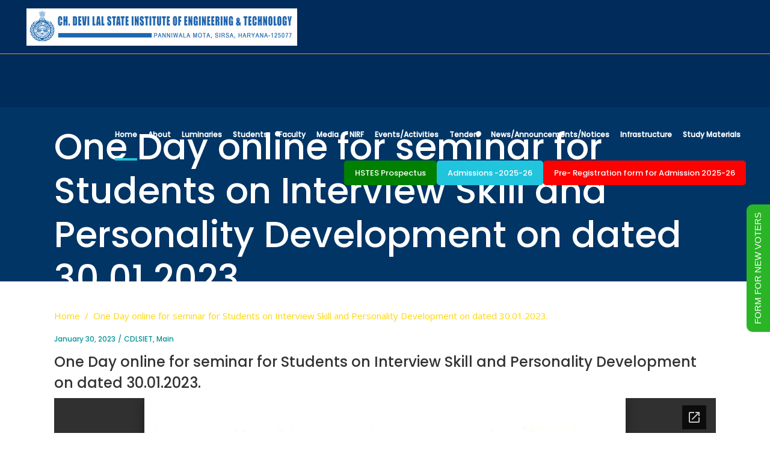

--- FILE ---
content_type: text/html; charset=UTF-8
request_url: https://cdlsiet.ac.in/news/one-day-online-for-seminar-for-students-on-interview-skill-and-personality-development-on-dated-30-01-2023/
body_size: 21954
content:
<!DOCTYPE html>
<html lang="en-US">
<head>
<meta charset="UTF-8"/>
<link rel="profile" href="http://gmpg.org/xfn/11"/>
<meta name="viewport" content="width=device-width,initial-scale=1,user-scalable=yes">
<meta name='robots' content='index, follow, max-image-preview:large, max-snippet:-1, max-video-preview:-1' />
<meta name="dlm-version" content="5.1.6">
<!-- This site is optimized with the Yoast SEO plugin v26.5 - https://yoast.com/wordpress/plugins/seo/ -->
<title>One Day online for seminar for Students on Interview Skill and Personality Development on dated 30.01.2023. | Ch. Devi Lal State Institute of Engineering &amp; Technology,</title>
<link rel="canonical" href="https://cdlsiet.ac.in/news/one-day-online-for-seminar-for-students-on-interview-skill-and-personality-development-on-dated-30-01-2023/" />
<meta property="og:locale" content="en_US" />
<meta property="og:type" content="article" />
<meta property="og:title" content="One Day online for seminar for Students on Interview Skill and Personality Development on dated 30.01.2023. | Ch. Devi Lal State Institute of Engineering &amp; Technology," />
<meta property="og:url" content="https://cdlsiet.ac.in/news/one-day-online-for-seminar-for-students-on-interview-skill-and-personality-development-on-dated-30-01-2023/" />
<meta property="og:site_name" content="Ch. Devi Lal State Institute of Engineering &amp; Technology," />
<meta name="twitter:card" content="summary_large_image" />
<meta name="twitter:label1" content="Est. reading time" />
<meta name="twitter:data1" content="1 minute" />
<script type="application/ld+json" class="yoast-schema-graph">{"@context":"https://schema.org","@graph":[{"@type":"WebPage","@id":"https://cdlsiet.ac.in/news/one-day-online-for-seminar-for-students-on-interview-skill-and-personality-development-on-dated-30-01-2023/","url":"https://cdlsiet.ac.in/news/one-day-online-for-seminar-for-students-on-interview-skill-and-personality-development-on-dated-30-01-2023/","name":"One Day online for seminar for Students on Interview Skill and Personality Development on dated 30.01.2023. | Ch. Devi Lal State Institute of Engineering &amp; Technology,","isPartOf":{"@id":"https://cdlsiet.ac.in/#website"},"datePublished":"2023-01-30T06:17:13+00:00","breadcrumb":{"@id":"https://cdlsiet.ac.in/news/one-day-online-for-seminar-for-students-on-interview-skill-and-personality-development-on-dated-30-01-2023/#breadcrumb"},"inLanguage":"en-US","potentialAction":[{"@type":"ReadAction","target":["https://cdlsiet.ac.in/news/one-day-online-for-seminar-for-students-on-interview-skill-and-personality-development-on-dated-30-01-2023/"]}]},{"@type":"BreadcrumbList","@id":"https://cdlsiet.ac.in/news/one-day-online-for-seminar-for-students-on-interview-skill-and-personality-development-on-dated-30-01-2023/#breadcrumb","itemListElement":[{"@type":"ListItem","position":1,"name":"Home","item":"https://cdlsiet.ac.in/"},{"@type":"ListItem","position":2,"name":"One Day online for seminar for Students on Interview Skill and Personality Development on dated 30.01.2023."}]},{"@type":"WebSite","@id":"https://cdlsiet.ac.in/#website","url":"https://cdlsiet.ac.in/","name":"Ch. Devi Lal State Institute of Engineering and Technology","description":"Government Engineering College, Panniwala Mota, Sirsa","publisher":{"@id":"https://cdlsiet.ac.in/#organization"},"potentialAction":[{"@type":"SearchAction","target":{"@type":"EntryPoint","urlTemplate":"https://cdlsiet.ac.in/?s={search_term_string}"},"query-input":{"@type":"PropertyValueSpecification","valueRequired":true,"valueName":"search_term_string"}}],"inLanguage":"en-US"},{"@type":"Organization","@id":"https://cdlsiet.ac.in/#organization","name":"CDLSIET","url":"https://cdlsiet.ac.in/","logo":{"@type":"ImageObject","inLanguage":"en-US","@id":"https://cdlsiet.ac.in/#/schema/logo/image/","url":"https://cdlsiet.ac.in/wp-content/uploads/2018/07/1k.png","contentUrl":"https://cdlsiet.ac.in/wp-content/uploads/2018/07/1k.png","width":2000,"height":276,"caption":"CDLSIET"},"image":{"@id":"https://cdlsiet.ac.in/#/schema/logo/image/"}}]}</script>
<!-- / Yoast SEO plugin. -->
<link rel='dns-prefetch' href='//fonts.googleapis.com' />
<link rel="alternate" title="oEmbed (JSON)" type="application/json+oembed" href="https://cdlsiet.ac.in/wp-json/oembed/1.0/embed?url=https%3A%2F%2Fcdlsiet.ac.in%2Fnews%2Fone-day-online-for-seminar-for-students-on-interview-skill-and-personality-development-on-dated-30-01-2023%2F" />
<link rel="alternate" title="oEmbed (XML)" type="text/xml+oembed" href="https://cdlsiet.ac.in/wp-json/oembed/1.0/embed?url=https%3A%2F%2Fcdlsiet.ac.in%2Fnews%2Fone-day-online-for-seminar-for-students-on-interview-skill-and-personality-development-on-dated-30-01-2023%2F&#038;format=xml" />
<style id='wp-img-auto-sizes-contain-inline-css' type='text/css'>
img:is([sizes=auto i],[sizes^="auto," i]){contain-intrinsic-size:3000px 1500px}
/*# sourceURL=wp-img-auto-sizes-contain-inline-css */
</style>
<!-- <link rel='stylesheet' id='pro-news-tickerpw_pl_fontawesome-css' href='https://cdlsiet.ac.in/wp-content/plugins/PW-Pro-News-Ticker-For-VC//css/fontawesome/font-awesome.css?ver=05246ec36a49f2d30b10423fd8ba428e' type='text/css' media='all' /> -->
<!-- <link rel='stylesheet' id='pro-news-tickerpw_pl_public-css' href='https://cdlsiet.ac.in/wp-content/plugins/PW-Pro-News-Ticker-For-VC//css/public.css?ver=05246ec36a49f2d30b10423fd8ba428e' type='text/css' media='all' /> -->
<!-- <link rel='stylesheet' id='pro-news-tickerpw_pl_bxslider-css' href='https://cdlsiet.ac.in/wp-content/plugins/PW-Pro-News-Ticker-For-VC//css/bx-slider/jquery.bxslider.css?ver=05246ec36a49f2d30b10423fd8ba428e' type='text/css' media='all' /> -->
<!-- <link rel='stylesheet' id='pro-news-tickerpw_pl_magnific_popup-css' href='https://cdlsiet.ac.in/wp-content/plugins/PW-Pro-News-Ticker-For-VC//css/magnific-popup/magnific-popup.css?ver=05246ec36a49f2d30b10423fd8ba428e' type='text/css' media='all' /> -->
<!-- <link rel='stylesheet' id='pro-news-tickerpw_pl_marquee-css' href='https://cdlsiet.ac.in/wp-content/plugins/PW-Pro-News-Ticker-For-VC//css/marquee/imarquee.css?ver=05246ec36a49f2d30b10423fd8ba428e' type='text/css' media='all' /> -->
<!-- <link rel='stylesheet' id='pro-news-tickerpw_vs_custom_css-css' href='https://cdlsiet.ac.in/wp-content/plugins/PW-Pro-News-Ticker-For-VC//css/custom-css.css?ver=05246ec36a49f2d30b10423fd8ba428e' type='text/css' media='all' /> -->
<link rel="stylesheet" type="text/css" href="https://cdlsiet.ac.in/wp-content/cache/wpfc-minified/l0cm2n45/3wnw5.css" media="all"/>
<style id='wp-block-library-inline-css' type='text/css'>
:root{--wp-block-synced-color:#7a00df;--wp-block-synced-color--rgb:122,0,223;--wp-bound-block-color:var(--wp-block-synced-color);--wp-editor-canvas-background:#ddd;--wp-admin-theme-color:#007cba;--wp-admin-theme-color--rgb:0,124,186;--wp-admin-theme-color-darker-10:#006ba1;--wp-admin-theme-color-darker-10--rgb:0,107,160.5;--wp-admin-theme-color-darker-20:#005a87;--wp-admin-theme-color-darker-20--rgb:0,90,135;--wp-admin-border-width-focus:2px}@media (min-resolution:192dpi){:root{--wp-admin-border-width-focus:1.5px}}.wp-element-button{cursor:pointer}:root .has-very-light-gray-background-color{background-color:#eee}:root .has-very-dark-gray-background-color{background-color:#313131}:root .has-very-light-gray-color{color:#eee}:root .has-very-dark-gray-color{color:#313131}:root .has-vivid-green-cyan-to-vivid-cyan-blue-gradient-background{background:linear-gradient(135deg,#00d084,#0693e3)}:root .has-purple-crush-gradient-background{background:linear-gradient(135deg,#34e2e4,#4721fb 50%,#ab1dfe)}:root .has-hazy-dawn-gradient-background{background:linear-gradient(135deg,#faaca8,#dad0ec)}:root .has-subdued-olive-gradient-background{background:linear-gradient(135deg,#fafae1,#67a671)}:root .has-atomic-cream-gradient-background{background:linear-gradient(135deg,#fdd79a,#004a59)}:root .has-nightshade-gradient-background{background:linear-gradient(135deg,#330968,#31cdcf)}:root .has-midnight-gradient-background{background:linear-gradient(135deg,#020381,#2874fc)}:root{--wp--preset--font-size--normal:16px;--wp--preset--font-size--huge:42px}.has-regular-font-size{font-size:1em}.has-larger-font-size{font-size:2.625em}.has-normal-font-size{font-size:var(--wp--preset--font-size--normal)}.has-huge-font-size{font-size:var(--wp--preset--font-size--huge)}.has-text-align-center{text-align:center}.has-text-align-left{text-align:left}.has-text-align-right{text-align:right}.has-fit-text{white-space:nowrap!important}#end-resizable-editor-section{display:none}.aligncenter{clear:both}.items-justified-left{justify-content:flex-start}.items-justified-center{justify-content:center}.items-justified-right{justify-content:flex-end}.items-justified-space-between{justify-content:space-between}.screen-reader-text{border:0;clip-path:inset(50%);height:1px;margin:-1px;overflow:hidden;padding:0;position:absolute;width:1px;word-wrap:normal!important}.screen-reader-text:focus{background-color:#ddd;clip-path:none;color:#444;display:block;font-size:1em;height:auto;left:5px;line-height:normal;padding:15px 23px 14px;text-decoration:none;top:5px;width:auto;z-index:100000}html :where(.has-border-color){border-style:solid}html :where([style*=border-top-color]){border-top-style:solid}html :where([style*=border-right-color]){border-right-style:solid}html :where([style*=border-bottom-color]){border-bottom-style:solid}html :where([style*=border-left-color]){border-left-style:solid}html :where([style*=border-width]){border-style:solid}html :where([style*=border-top-width]){border-top-style:solid}html :where([style*=border-right-width]){border-right-style:solid}html :where([style*=border-bottom-width]){border-bottom-style:solid}html :where([style*=border-left-width]){border-left-style:solid}html :where(img[class*=wp-image-]){height:auto;max-width:100%}:where(figure){margin:0 0 1em}html :where(.is-position-sticky){--wp-admin--admin-bar--position-offset:var(--wp-admin--admin-bar--height,0px)}@media screen and (max-width:600px){html :where(.is-position-sticky){--wp-admin--admin-bar--position-offset:0px}}
/*# sourceURL=wp-block-library-inline-css */
</style><style id='global-styles-inline-css' type='text/css'>
:root{--wp--preset--aspect-ratio--square: 1;--wp--preset--aspect-ratio--4-3: 4/3;--wp--preset--aspect-ratio--3-4: 3/4;--wp--preset--aspect-ratio--3-2: 3/2;--wp--preset--aspect-ratio--2-3: 2/3;--wp--preset--aspect-ratio--16-9: 16/9;--wp--preset--aspect-ratio--9-16: 9/16;--wp--preset--color--black: #000000;--wp--preset--color--cyan-bluish-gray: #abb8c3;--wp--preset--color--white: #ffffff;--wp--preset--color--pale-pink: #f78da7;--wp--preset--color--vivid-red: #cf2e2e;--wp--preset--color--luminous-vivid-orange: #ff6900;--wp--preset--color--luminous-vivid-amber: #fcb900;--wp--preset--color--light-green-cyan: #7bdcb5;--wp--preset--color--vivid-green-cyan: #00d084;--wp--preset--color--pale-cyan-blue: #8ed1fc;--wp--preset--color--vivid-cyan-blue: #0693e3;--wp--preset--color--vivid-purple: #9b51e0;--wp--preset--gradient--vivid-cyan-blue-to-vivid-purple: linear-gradient(135deg,rgb(6,147,227) 0%,rgb(155,81,224) 100%);--wp--preset--gradient--light-green-cyan-to-vivid-green-cyan: linear-gradient(135deg,rgb(122,220,180) 0%,rgb(0,208,130) 100%);--wp--preset--gradient--luminous-vivid-amber-to-luminous-vivid-orange: linear-gradient(135deg,rgb(252,185,0) 0%,rgb(255,105,0) 100%);--wp--preset--gradient--luminous-vivid-orange-to-vivid-red: linear-gradient(135deg,rgb(255,105,0) 0%,rgb(207,46,46) 100%);--wp--preset--gradient--very-light-gray-to-cyan-bluish-gray: linear-gradient(135deg,rgb(238,238,238) 0%,rgb(169,184,195) 100%);--wp--preset--gradient--cool-to-warm-spectrum: linear-gradient(135deg,rgb(74,234,220) 0%,rgb(151,120,209) 20%,rgb(207,42,186) 40%,rgb(238,44,130) 60%,rgb(251,105,98) 80%,rgb(254,248,76) 100%);--wp--preset--gradient--blush-light-purple: linear-gradient(135deg,rgb(255,206,236) 0%,rgb(152,150,240) 100%);--wp--preset--gradient--blush-bordeaux: linear-gradient(135deg,rgb(254,205,165) 0%,rgb(254,45,45) 50%,rgb(107,0,62) 100%);--wp--preset--gradient--luminous-dusk: linear-gradient(135deg,rgb(255,203,112) 0%,rgb(199,81,192) 50%,rgb(65,88,208) 100%);--wp--preset--gradient--pale-ocean: linear-gradient(135deg,rgb(255,245,203) 0%,rgb(182,227,212) 50%,rgb(51,167,181) 100%);--wp--preset--gradient--electric-grass: linear-gradient(135deg,rgb(202,248,128) 0%,rgb(113,206,126) 100%);--wp--preset--gradient--midnight: linear-gradient(135deg,rgb(2,3,129) 0%,rgb(40,116,252) 100%);--wp--preset--font-size--small: 13px;--wp--preset--font-size--medium: 20px;--wp--preset--font-size--large: 36px;--wp--preset--font-size--x-large: 42px;--wp--preset--spacing--20: 0.44rem;--wp--preset--spacing--30: 0.67rem;--wp--preset--spacing--40: 1rem;--wp--preset--spacing--50: 1.5rem;--wp--preset--spacing--60: 2.25rem;--wp--preset--spacing--70: 3.38rem;--wp--preset--spacing--80: 5.06rem;--wp--preset--shadow--natural: 6px 6px 9px rgba(0, 0, 0, 0.2);--wp--preset--shadow--deep: 12px 12px 50px rgba(0, 0, 0, 0.4);--wp--preset--shadow--sharp: 6px 6px 0px rgba(0, 0, 0, 0.2);--wp--preset--shadow--outlined: 6px 6px 0px -3px rgb(255, 255, 255), 6px 6px rgb(0, 0, 0);--wp--preset--shadow--crisp: 6px 6px 0px rgb(0, 0, 0);}:where(.is-layout-flex){gap: 0.5em;}:where(.is-layout-grid){gap: 0.5em;}body .is-layout-flex{display: flex;}.is-layout-flex{flex-wrap: wrap;align-items: center;}.is-layout-flex > :is(*, div){margin: 0;}body .is-layout-grid{display: grid;}.is-layout-grid > :is(*, div){margin: 0;}:where(.wp-block-columns.is-layout-flex){gap: 2em;}:where(.wp-block-columns.is-layout-grid){gap: 2em;}:where(.wp-block-post-template.is-layout-flex){gap: 1.25em;}:where(.wp-block-post-template.is-layout-grid){gap: 1.25em;}.has-black-color{color: var(--wp--preset--color--black) !important;}.has-cyan-bluish-gray-color{color: var(--wp--preset--color--cyan-bluish-gray) !important;}.has-white-color{color: var(--wp--preset--color--white) !important;}.has-pale-pink-color{color: var(--wp--preset--color--pale-pink) !important;}.has-vivid-red-color{color: var(--wp--preset--color--vivid-red) !important;}.has-luminous-vivid-orange-color{color: var(--wp--preset--color--luminous-vivid-orange) !important;}.has-luminous-vivid-amber-color{color: var(--wp--preset--color--luminous-vivid-amber) !important;}.has-light-green-cyan-color{color: var(--wp--preset--color--light-green-cyan) !important;}.has-vivid-green-cyan-color{color: var(--wp--preset--color--vivid-green-cyan) !important;}.has-pale-cyan-blue-color{color: var(--wp--preset--color--pale-cyan-blue) !important;}.has-vivid-cyan-blue-color{color: var(--wp--preset--color--vivid-cyan-blue) !important;}.has-vivid-purple-color{color: var(--wp--preset--color--vivid-purple) !important;}.has-black-background-color{background-color: var(--wp--preset--color--black) !important;}.has-cyan-bluish-gray-background-color{background-color: var(--wp--preset--color--cyan-bluish-gray) !important;}.has-white-background-color{background-color: var(--wp--preset--color--white) !important;}.has-pale-pink-background-color{background-color: var(--wp--preset--color--pale-pink) !important;}.has-vivid-red-background-color{background-color: var(--wp--preset--color--vivid-red) !important;}.has-luminous-vivid-orange-background-color{background-color: var(--wp--preset--color--luminous-vivid-orange) !important;}.has-luminous-vivid-amber-background-color{background-color: var(--wp--preset--color--luminous-vivid-amber) !important;}.has-light-green-cyan-background-color{background-color: var(--wp--preset--color--light-green-cyan) !important;}.has-vivid-green-cyan-background-color{background-color: var(--wp--preset--color--vivid-green-cyan) !important;}.has-pale-cyan-blue-background-color{background-color: var(--wp--preset--color--pale-cyan-blue) !important;}.has-vivid-cyan-blue-background-color{background-color: var(--wp--preset--color--vivid-cyan-blue) !important;}.has-vivid-purple-background-color{background-color: var(--wp--preset--color--vivid-purple) !important;}.has-black-border-color{border-color: var(--wp--preset--color--black) !important;}.has-cyan-bluish-gray-border-color{border-color: var(--wp--preset--color--cyan-bluish-gray) !important;}.has-white-border-color{border-color: var(--wp--preset--color--white) !important;}.has-pale-pink-border-color{border-color: var(--wp--preset--color--pale-pink) !important;}.has-vivid-red-border-color{border-color: var(--wp--preset--color--vivid-red) !important;}.has-luminous-vivid-orange-border-color{border-color: var(--wp--preset--color--luminous-vivid-orange) !important;}.has-luminous-vivid-amber-border-color{border-color: var(--wp--preset--color--luminous-vivid-amber) !important;}.has-light-green-cyan-border-color{border-color: var(--wp--preset--color--light-green-cyan) !important;}.has-vivid-green-cyan-border-color{border-color: var(--wp--preset--color--vivid-green-cyan) !important;}.has-pale-cyan-blue-border-color{border-color: var(--wp--preset--color--pale-cyan-blue) !important;}.has-vivid-cyan-blue-border-color{border-color: var(--wp--preset--color--vivid-cyan-blue) !important;}.has-vivid-purple-border-color{border-color: var(--wp--preset--color--vivid-purple) !important;}.has-vivid-cyan-blue-to-vivid-purple-gradient-background{background: var(--wp--preset--gradient--vivid-cyan-blue-to-vivid-purple) !important;}.has-light-green-cyan-to-vivid-green-cyan-gradient-background{background: var(--wp--preset--gradient--light-green-cyan-to-vivid-green-cyan) !important;}.has-luminous-vivid-amber-to-luminous-vivid-orange-gradient-background{background: var(--wp--preset--gradient--luminous-vivid-amber-to-luminous-vivid-orange) !important;}.has-luminous-vivid-orange-to-vivid-red-gradient-background{background: var(--wp--preset--gradient--luminous-vivid-orange-to-vivid-red) !important;}.has-very-light-gray-to-cyan-bluish-gray-gradient-background{background: var(--wp--preset--gradient--very-light-gray-to-cyan-bluish-gray) !important;}.has-cool-to-warm-spectrum-gradient-background{background: var(--wp--preset--gradient--cool-to-warm-spectrum) !important;}.has-blush-light-purple-gradient-background{background: var(--wp--preset--gradient--blush-light-purple) !important;}.has-blush-bordeaux-gradient-background{background: var(--wp--preset--gradient--blush-bordeaux) !important;}.has-luminous-dusk-gradient-background{background: var(--wp--preset--gradient--luminous-dusk) !important;}.has-pale-ocean-gradient-background{background: var(--wp--preset--gradient--pale-ocean) !important;}.has-electric-grass-gradient-background{background: var(--wp--preset--gradient--electric-grass) !important;}.has-midnight-gradient-background{background: var(--wp--preset--gradient--midnight) !important;}.has-small-font-size{font-size: var(--wp--preset--font-size--small) !important;}.has-medium-font-size{font-size: var(--wp--preset--font-size--medium) !important;}.has-large-font-size{font-size: var(--wp--preset--font-size--large) !important;}.has-x-large-font-size{font-size: var(--wp--preset--font-size--x-large) !important;}
/*# sourceURL=global-styles-inline-css */
</style>
<style id='classic-theme-styles-inline-css' type='text/css'>
/*! This file is auto-generated */
.wp-block-button__link{color:#fff;background-color:#32373c;border-radius:9999px;box-shadow:none;text-decoration:none;padding:calc(.667em + 2px) calc(1.333em + 2px);font-size:1.125em}.wp-block-file__button{background:#32373c;color:#fff;text-decoration:none}
/*# sourceURL=/wp-includes/css/classic-themes.min.css */
</style>
<!-- <link rel='stylesheet' id='awsm-ead-public-css' href='https://cdlsiet.ac.in/wp-content/plugins/embed-any-document/css/embed-public.min.css?ver=2.7.12' type='text/css' media='all' /> -->
<!-- <link rel='stylesheet' id='select2-css' href='https://cdlsiet.ac.in/wp-content/themes/mediclinic/framework/admin/assets/css/select2.min.css?ver=05246ec36a49f2d30b10423fd8ba428e' type='text/css' media='all' /> -->
<!-- <link rel='stylesheet' id='mkdf-core-dashboard-style-css' href='https://cdlsiet.ac.in/wp-content/plugins/mkdf-core/core-dashboard/assets/css/core-dashboard.min.css?ver=05246ec36a49f2d30b10423fd8ba428e' type='text/css' media='all' /> -->
<!-- <link rel='stylesheet' id='wpsm_team_b-font-awesome-front-css' href='https://cdlsiet.ac.in/wp-content/plugins/team-builder/assets/css/font-awesome/css/font-awesome.min.css?ver=05246ec36a49f2d30b10423fd8ba428e' type='text/css' media='all' /> -->
<!-- <link rel='stylesheet' id='wpsm_team_b_bootstrap-front-css' href='https://cdlsiet.ac.in/wp-content/plugins/team-builder/assets/css/bootstrap-front.css?ver=05246ec36a49f2d30b10423fd8ba428e' type='text/css' media='all' /> -->
<!-- <link rel='stylesheet' id='wpsm_team_b_team-css' href='https://cdlsiet.ac.in/wp-content/plugins/team-builder/assets/css/team.css?ver=05246ec36a49f2d30b10423fd8ba428e' type='text/css' media='all' /> -->
<!-- <link rel='stylesheet' id='wpsm_team_b_owl_carousel_min_css-css' href='https://cdlsiet.ac.in/wp-content/plugins/team-builder/assets/css/owl.carousel.min.css?ver=05246ec36a49f2d30b10423fd8ba428e' type='text/css' media='all' /> -->
<!-- <link rel='stylesheet' id='mediclinic-mikado-default-style-css' href='https://cdlsiet.ac.in/wp-content/themes/mediclinic/style.css?ver=05246ec36a49f2d30b10423fd8ba428e' type='text/css' media='all' /> -->
<!-- <link rel='stylesheet' id='mediclinic-mikado-modules-css' href='https://cdlsiet.ac.in/wp-content/themes/mediclinic/assets/css/modules.min.css?ver=05246ec36a49f2d30b10423fd8ba428e' type='text/css' media='all' /> -->
<link rel="stylesheet" type="text/css" href="https://cdlsiet.ac.in/wp-content/cache/wpfc-minified/8x8vhehf/3wnw5.css" media="all"/>
<style id='mediclinic-mikado-modules-inline-css' type='text/css'>
/* generated in /var/www/vhosts/cdlsiet.ac.in/httpdocs/wp-content/themes/mediclinic/framework/admin/options/general/map.php mediclinic_mikado_page_general_style function */
.postid-1005952.mkdf-boxed .mkdf-wrapper { background-attachment: fixed;}
.mkdf-page-header {
background-color: #002c5b;
}
@media (max-width: 1500px){
.mkdf-main-menu>ul>li>a {
padding: 0 15px;
font-size: 9px;
}
.mkdf-main-menu > ul > li > a {
padding: 0 4px;
}}
.mkdf-logo-area {
height: 120px !important;
}
.mkdf-header-standard-extended .mkdf-page-header .mkdf-logo-area .widget {
margin: 0 2px 0 0;
padding: 3px 4px 0 0;
display: inline-block;
border: 0;
border-right: 1px solid #e0e0e0;
text-align: left;
}
/*# sourceURL=mediclinic-mikado-modules-inline-css */
</style>
<!-- <link rel='stylesheet' id='mkdf-font_awesome-css' href='https://cdlsiet.ac.in/wp-content/themes/mediclinic/assets/css/font-awesome/css/font-awesome.min.css?ver=05246ec36a49f2d30b10423fd8ba428e' type='text/css' media='all' /> -->
<!-- <link rel='stylesheet' id='mkdf-font_elegant-css' href='https://cdlsiet.ac.in/wp-content/themes/mediclinic/assets/css/elegant-icons/style.min.css?ver=05246ec36a49f2d30b10423fd8ba428e' type='text/css' media='all' /> -->
<!-- <link rel='stylesheet' id='mkdf-ion_icons-css' href='https://cdlsiet.ac.in/wp-content/themes/mediclinic/assets/css/ion-icons/css/ionicons.min.css?ver=05246ec36a49f2d30b10423fd8ba428e' type='text/css' media='all' /> -->
<!-- <link rel='stylesheet' id='mkdf-linea_icons-css' href='https://cdlsiet.ac.in/wp-content/themes/mediclinic/assets/css/linea-icons/style.css?ver=05246ec36a49f2d30b10423fd8ba428e' type='text/css' media='all' /> -->
<!-- <link rel='stylesheet' id='mkdf-simple_line_icons-css' href='https://cdlsiet.ac.in/wp-content/themes/mediclinic/assets/css/simple-line-icons/simple-line-icons.css?ver=05246ec36a49f2d30b10423fd8ba428e' type='text/css' media='all' /> -->
<!-- <link rel='stylesheet' id='mediaelement-css' href='https://cdlsiet.ac.in/wp-includes/js/mediaelement/mediaelementplayer-legacy.min.css?ver=4.2.17' type='text/css' media='all' /> -->
<!-- <link rel='stylesheet' id='wp-mediaelement-css' href='https://cdlsiet.ac.in/wp-includes/js/mediaelement/wp-mediaelement.min.css?ver=05246ec36a49f2d30b10423fd8ba428e' type='text/css' media='all' /> -->
<!-- <link rel='stylesheet' id='mediclinic-mikado-style-dynamic-css' href='https://cdlsiet.ac.in/wp-content/themes/mediclinic/assets/css/style_dynamic.css?ver=1767422899' type='text/css' media='all' /> -->
<!-- <link rel='stylesheet' id='mediclinic-mikado-modules-responsive-css' href='https://cdlsiet.ac.in/wp-content/themes/mediclinic/assets/css/modules-responsive.min.css?ver=05246ec36a49f2d30b10423fd8ba428e' type='text/css' media='all' /> -->
<!-- <link rel='stylesheet' id='mediclinic-mikado-style-dynamic-responsive-css' href='https://cdlsiet.ac.in/wp-content/themes/mediclinic/assets/css/style_dynamic_responsive.css?ver=1767422899' type='text/css' media='all' /> -->
<link rel="stylesheet" type="text/css" href="https://cdlsiet.ac.in/wp-content/cache/wpfc-minified/logunrjm/3wnw5.css" media="all"/>
<link rel='stylesheet' id='mediclinic-mikado-google-fonts-css' href='https://fonts.googleapis.com/css?family=Poppins%3A300%2C400%2C500%7COpen+Sans%3A300%2C400%2C500&#038;subset=latin-ext&#038;ver=1.0.0' type='text/css' media='all' />
<!-- <link rel='stylesheet' id='tablepress-default-css' href='https://cdlsiet.ac.in/wp-content/plugins/tablepress/css/build/default.css?ver=3.2.5' type='text/css' media='all' /> -->
<!-- <link rel='stylesheet' id='lepopup-style-css' href='https://cdlsiet.ac.in/wp-content/plugins/halfdata-green-popups/css/style.css?ver=7.53' type='text/css' media='all' /> -->
<!-- <link rel='stylesheet' id='airdatepicker-css' href='https://cdlsiet.ac.in/wp-content/plugins/halfdata-green-popups/css/airdatepicker.css?ver=7.53' type='text/css' media='all' /> -->
<link rel="stylesheet" type="text/css" href="https://cdlsiet.ac.in/wp-content/cache/wpfc-minified/drc0u17r/3wobk.css" media="all"/>
<script src='https://cdlsiet.ac.in/wp-content/cache/wpfc-minified/7locwr0l/3wnw5.js' type="text/javascript"></script>
<!-- <script type="text/javascript" src="https://cdlsiet.ac.in/wp-includes/js/jquery/jquery.min.js?ver=3.7.1" id="jquery-core-js"></script> -->
<!-- <script type="text/javascript" src="https://cdlsiet.ac.in/wp-includes/js/jquery/jquery-migrate.min.js?ver=3.4.1" id="jquery-migrate-js"></script> -->
<!-- <script type="text/javascript" src="https://cdlsiet.ac.in/wp-content/plugins/PW-Pro-News-Ticker-For-VC/js/bx-slider/jquery.bxslider.js?ver=05246ec36a49f2d30b10423fd8ba428e" id="pro-news-tickerpw_pl_bxslider-js"></script> -->
<!-- <script type="text/javascript" src="https://cdlsiet.ac.in/wp-content/plugins/PW-Pro-News-Ticker-For-VC/js/magnific-popup/jquery.magnific-popup.js?ver=05246ec36a49f2d30b10423fd8ba428e" id="pro-news-tickerpw_pl_magnific_popup-js"></script> -->
<!-- <script type="text/javascript" src="https://cdlsiet.ac.in/wp-content/plugins/PW-Pro-News-Ticker-For-VC/js/marquee/imarquee.js?ver=05246ec36a49f2d30b10423fd8ba428e" id="pro-news-tickerpw_pl_marquee-js"></script> -->
<!-- <script type="text/javascript" src="https://cdlsiet.ac.in/wp-content/plugins/team-builder/assets/js/owl.carousel.min.js?ver=05246ec36a49f2d30b10423fd8ba428e" id="wpsm_team_b_owl_carousel_min_js-js"></script> -->
<script></script><link rel="https://api.w.org/" href="https://cdlsiet.ac.in/wp-json/" />
<link rel='shortlink' href='https://cdlsiet.ac.in/?p=1005952' />
<meta name="generator" content="Powered by WPBakery Page Builder - drag and drop page builder for WordPress."/>
<style type='text/css'>
/* START Styles Simple Side Tab v2.2.1 */
#rum_sst_tab {
font-family: Tahoma, sans-serif;
top: 300px;
background-color: #2ab527;
color: #ffffff;
border-style: solid;
border-width: 0px;
}
#rum_sst_tab:hover {
background-color: #a4a4a4;
}
.rum_sst_contents {
position:fixed;
margin:0;
padding:6px 13px 8px 13px;
text-decoration:none;
text-align:center;
font-size:15px;
font-weight:normal;
border-style:solid;
display:block;
z-index:100000;
}
.rum_sst_left {
left:-2px;
cursor: pointer;
-webkit-transform-origin:0 0;
-moz-transform-origin:0 0;
-o-transform-origin:0 0;
-ms-transform-origin:0 0;
-webkit-transform:rotate(270deg);
-moz-transform:rotate(270deg);
-ms-transform:rotate(270deg);
-o-transform:rotate(270deg);
transform:rotate(270deg);
-moz-border-radius-bottomright:10px;
border-bottom-right-radius:10px;
-moz-border-radius-bottomleft:10px;
border-bottom-left-radius:10px;
}
.rum_sst_right {
right:-1px;
cursor: pointer;
-webkit-transform-origin:100% 100%;
-moz-transform-origin:100% 100%;
-o-transform-origin:100% 100%;
-ms-transform-origin:100% 100%;
-webkit-transform:rotate(-90deg);
-moz-transform:rotate(-90deg);
-ms-transform:rotate(-90deg);
-o-transform:rotate(-90deg);
transform:rotate(-90deg);
-moz-border-radius-topright:10px;
border-top-right-radius:10px;
-moz-border-radius-topleft:10px;
border-top-left-radius:10px;
}
.rum_sst_right.less-ie-9 {
right:-120px;
filter: progid:DXImageTransform.Microsoft.BasicImage(rotation=1);
}
.rum_sst_left.less-ie-9 {
filter: progid:DXImageTransform.Microsoft.BasicImage(rotation=3);
}
/* END Styles Simple Side Tab */
</style>
<script>var lepopup_customjs_handlers={};var lepopup_cookie_value="ilovefamily";var lepopup_events_data={};var lepopup_content_id="1005952";</script><script>function lepopup_add_event(_event,_data){if(typeof _lepopup_add_event == typeof undefined){jQuery(document).ready(function(){_lepopup_add_event(_event,_data);});}else{_lepopup_add_event(_event,_data);}}</script><link rel="icon" href="https://cdlsiet.ac.in/wp-content/uploads/2022/10/fav-150x150.png" sizes="32x32" />
<link rel="icon" href="https://cdlsiet.ac.in/wp-content/uploads/2022/10/fav.png" sizes="192x192" />
<link rel="apple-touch-icon" href="https://cdlsiet.ac.in/wp-content/uploads/2022/10/fav.png" />
<meta name="msapplication-TileImage" content="https://cdlsiet.ac.in/wp-content/uploads/2022/10/fav.png" />
<style type="text/css" id="wp-custom-css">
.mkdf-page-header {
background-color: #002c5b;
}
@media (max-width: 1500px){
.mkdf-main-menu>ul>li>a {
padding: 0 5px !important;
font-size: 9px;
}
.mkdf-main-menu > ul > li > a {
padding: 0 4px;
}}
.mkdf-vertical-align-containers .mkdf-position-right {
z-index: 1 !important;
}
.mkdf-page-footer .mkdf-footer-top-holder .mkdf-footer-top-inner.mkdf-full-width {
padding: 2px 45px 2px;
}
.mkdf-page-footer .mkdf-footer-bottom-holder .mkdf-footer-bottom-inner.mkdf-full-width {
padding: 1px 50px;
}
.mkdf-tabs .mkdf-tab-container p {
margin: 16px 0;
}
li {
margin: 6px 0;
}
table td, table th {
text-align: left;
}
#fff #gform_submit_button_16{
width: 126px;
line-height: 32px;
border-radius: 20px;
}
#fff input , #fff select{
border-radius:8px;
background:#ffffff;
}
.mkdf-accordion-holder .mkdf-title-holder.ui-state-active .mkdf-accordion-mark, .mkdf-accordion-holder .mkdf-title-holder.ui-state-hover .mkdf-accordion-mark {
background-color: 003566;
color: #fff;
}
.mkdf-accordion-holder.mkdf-ac-boxed .mkdf-title-holder.ui-state-active, .mkdf-accordion-holder.mkdf-ac-boxed .mkdf-title-holder.ui-state-hover {
color: #fff;
background-color: #0dd673;
}
@media all and (max-width: 1500px){
.mkdf-main-menu>ul>li>a {
padding: 0 15px;
font-size: 13px;
}
}
@media all and (max-width: 1300px){
.mkdf-main-menu>ul>li>a {
padding: 0 10px;
font-size: 12px;
}
}
@media all and (max-width: 1120px){
.mkdf-main-menu>ul>li>a {
padding: 0 7px;
font-size: 11px;
}
}
.mkdf-drop-down .narrow .second .inner ul {
background-color: rgba(0, 53, 102, 0.97);
}
.mkdf-drop-down .wide .second .inner {
background-color: rgba(0, 53, 102, 0.95);
text-align: center;
}
.mkdf-content {
position: relative;
margin-top: 0px !important;
}
@media only screen and (max-width: 600px) {
h1 {
line-height:1;
font-size:33px;
}
}
@media all and (min-width: 1500px){
li#nav-menu-item-19718 {
padding-top: 20px;
}
li#nav-menu-item-19709 {
padding-top: 20px;
}
li#nav-menu-item-19109 {
padding-top: 20px;
}}
.mkdf-post-title, .mkdf-post-info-date{
text-align: left!important;
line-height:15px!important;
}
.gform_submit_button_16{
width: 100px;
line-height: 2;
}
.mkdf-post-title, .mkdf-post-info-date {
line-height: 35px!important;
}
.mkdf-header-standard-extended .mkdf-page-header .mkdf-logo-area .mkdf-logo-wrapper a {
height: 150px !important;
}
.mkdf-title-holder {
padding-top: 30px !important;
}		</style>
<noscript><style> .wpb_animate_when_almost_visible { opacity: 1; }</style></noscript></head>
<body class="wp-singular news-template-default single single-news postid-1005952 wp-theme-mediclinic mkdf-core-2.1 mediclinic-ver-2.2.1 mkdf-grid-1200 mkdf-fixed-on-scroll mkdf-dropdown-default mkdf-header-standard mkdf-menu-area-in-grid-shadow-disable mkdf-menu-area-in-grid-border-disable mkdf-logo-area-border-disable mkdf-logo-area-in-grid-border-disable mkdf-side-menu-slide-from-right mkdf-default-mobile-header mkdf-sticky-up-mobile-header mkdf-search-covers-header wpb-js-composer js-comp-ver-8.4.1 vc_responsive" itemscope itemtype="http://schema.org/WebPage">
<section class="mkdf-side-menu">
<div class="mkdf-close-side-menu-holder">
<a class="mkdf-close-side-menu" href="#" target="_self">
<span class=" icon_close"></span>
</a>
</div>
<div class="widget mkdf-image-widget ">
<img itemprop="image" src="https://cdlsiet.ac.in/wp-content/uploads/2018/06/hstes.png" alt="HSTES" width="300" height="70" />        </div>
<div class="widget mkdf-separator-widget"><div class="mkdf-separator-holder clearfix  mkdf-separator-center mkdf-separator-normal">
<div class="mkdf-separator" style="border-style: solid;margin-top: 0;margin-bottom: 10px"></div>
</div>
</div><div id="text-11" class="widget mkdf-sidearea widget_text"><div class="mkdf-widget-title-holder"><h4 class="mkdf-widget-title">B.Tech/B.Tech(LEET) &#8211; 2023-24</h4></div>			<div class="textwidget"><div style="margin-bottom:14px;">
B. Tech Admission process for 2023-24 is going on through Haryana State Technical Education Society Panchkula. Kindly check their website for online counseling schedule and other updates .
</div></div>
</div><div class="widget mkdf-button-widget"><a itemprop="url" href="http://www.techadmissionshry.gov.in/KeyDates.aspx" target="_self"  class="mkdf-btn mkdf-btn-small mkdf-btn-solid mkdf-btn-solid-dark"  >
<span class="mkdf-btn-text">HSTES Key Dates for B.Tech/B.Tech(LEET)</span>
<span class="mkdf-btn-icon-holder">
<span class="mkdf-btn-icon-normal" ></span>
<span class="mkdf-btn-icon-flip" ></span>
</span>
</a></div><div class="widget mkdf-separator-widget"><div class="mkdf-separator-holder clearfix  mkdf-separator-left mkdf-separator-normal">
<div class="mkdf-separator" style="border-style: solid"></div>
</div>
</div><div class="widget mkdf-icon-info-widget"><div class="mkdf-info-icon clearfix mkdf-icon-info-icon-medium">
<div class="mkdf-icon-info-icon">
<a itemprop="url" href="#" target="_self">
<span class="mkdf-icon-shortcode mkdf-normal"  >
<i class="mkdf-icon-ion-icon ion-ios-telephone mkdf-icon-element" style="font-size:23px" ></i>            </span>
</a>
</div>
<div class="mkdf-info-icon-content">
<a itemprop="url" href="#" target="_self">
<span class="mkdf-info-icon-title-text" >Toll Free: 1800-420-2026</span>
</a>
<span class="mkdf-info-icon-subtitle-text" >HSTES Cell No. 9041009228</span>
</div>
</div></div><div class="widget mkdf-icon-info-widget"><div class="mkdf-info-icon clearfix mkdf-icon-info-icon-medium">
<div class="mkdf-icon-info-icon">
<a itemprop="url" href="mailto:hscshelp327@gmail.com" target="_self">
<span class="mkdf-icon-shortcode mkdf-normal"  >
<i class="mkdf-icon-ion-icon ion-ios-email mkdf-icon-element" style="font-size:23px" ></i>            </span>
</a>
</div>
<div class="mkdf-info-icon-content">
<a itemprop="url" href="mailto:hscshelp327@gmail.com" target="_self">
<span class="mkdf-info-icon-title-text" >HSTES Email</span>
</a>
<span class="mkdf-info-icon-subtitle-text" >hscshelp327@gmail.com</span>
</div>
</div></div><div class="widget mkdf-button-widget"><a itemprop="url" href="http://cdlsiet.ac.in/admission-seeker/" target="_self"  class="mkdf-btn mkdf-btn-small mkdf-btn-solid mkdf-btn-solid-dark"  >
<span class="mkdf-btn-text">Information for Admission</span>
<span class="mkdf-btn-icon-holder">
<span class="mkdf-btn-icon-normal" ></span>
<span class="mkdf-btn-icon-flip" ></span>
</span>
</a></div><div class="widget mkdf-separator-widget"><div class="mkdf-separator-holder clearfix  mkdf-separator-center mkdf-separator-normal">
<div class="mkdf-separator" style="border-style: solid"></div>
</div>
</div></section>
<div class="mkdf-wrapper">
<div class="mkdf-wrapper-inner">
<header class="mkdf-page-header">
<div class="mkdf-fixed-wrapper">
<div class="mkdf-menu-area mkdf-menu-right">
<div class="mkdf-vertical-align-containers">
<div class="mkdf-position-left">
<div class="mkdf-position-left-inner">
<div class="mkdf-logo-wrapper">
<a itemprop="url" href="https://cdlsiet.ac.in/" style="height: 62px;">
<img itemprop="image" class="mkdf-normal-logo" src="https://cdlsiet.ac.in/wp-content/uploads/2022/11/cdlsiet-logo-1.jpg" width="900" height="124"  alt="logo"/>
<img itemprop="image" class="mkdf-dark-logo" src="https://cdlsiet.ac.in/wp-content/uploads/2022/11/cdlsiet-logo-1.jpg" width="900" height="124"  alt="dark logo"/>        <img itemprop="image" class="mkdf-light-logo" src="https://cdlsiet.ac.in/wp-content/uploads/2022/11/cdlsiet-logo-1.jpg" width="900" height="124"  alt="light logo"/>    </a>
</div>
</div>
</div>
<div class="mkdf-position-right">
<div class="mkdf-position-right-inner">
<nav class="mkdf-main-menu mkdf-drop-down mkdf-default-nav">
<ul id="menu-cdlsiet-menu" class="clearfix"><li id="nav-menu-item-9875" class="menu-item menu-item-type-post_type menu-item-object-page menu-item-home  narrow"><a href="https://cdlsiet.ac.in/" class=""><span class="item_outer"><span class="item_text">Home</span></span></a></li>
<li id="nav-menu-item-10676" class="menu-item menu-item-type-custom menu-item-object-custom menu-item-has-children  has_sub narrow left_position"><a href="#" class=""><span class="item_outer"><span class="item_text">About</span><i class="mkdf-menu-arrow fa fa-angle-down"></i></span></a>
<div class="second"><div class="inner"><ul>
<li id="nav-menu-item-16372" class="menu-item menu-item-type-custom menu-item-object-custom menu-item-has-children sub"><a href="#" class=""><span class="item_outer"><span class="item_text">Recruitment</span></span></a>
<ul>
<li id="nav-menu-item-15687" class="menu-item menu-item-type-post_type menu-item-object-page "><a href="https://cdlsiet.ac.in/teaching-staff/" class=""><span class="item_outer"><span class="item_text">Teaching Staff</span></span></a></li>
<li id="nav-menu-item-10320" class="menu-item menu-item-type-post_type menu-item-object-page "><a href="https://cdlsiet.ac.in/non-teaching-staff/" class=""><span class="item_outer"><span class="item_text">Non-Teaching Staff</span></span></a></li>
</ul>
</li>
<li id="nav-menu-item-1005842" class="menu-item menu-item-type-custom menu-item-object-custom "><a href="http://sdgs.un.org" class=""><span class="item_outer"><span class="item_text">SDGs</span></span></a></li>
<li id="nav-menu-item-16996" class="menu-item menu-item-type-post_type menu-item-object-page "><a href="https://cdlsiet.ac.in/carbon-footprint/" class=""><span class="item_outer"><span class="item_text">Carbon Footprint</span></span></a></li>
<li id="nav-menu-item-16995" class="menu-item menu-item-type-post_type menu-item-object-page "><a href="https://cdlsiet.ac.in/green-buildings/" class=""><span class="item_outer"><span class="item_text">Green Buildings</span></span></a></li>
<li id="nav-menu-item-16999" class="menu-item menu-item-type-post_type menu-item-object-page "><a href="https://cdlsiet.ac.in/national-education-policy/" class=""><span class="item_outer"><span class="item_text">National Education Policy</span></span></a></li>
<li id="nav-menu-item-16983" class="menu-item menu-item-type-post_type menu-item-object-page "><a href="https://cdlsiet.ac.in/affiliation/" class=""><span class="item_outer"><span class="item_text">Affiliation</span></span></a></li>
<li id="nav-menu-item-16368" class="menu-item menu-item-type-post_type menu-item-object-page "><a href="https://cdlsiet.ac.in/history/" class=""><span class="item_outer"><span class="item_text">History</span></span></a></li>
<li id="nav-menu-item-9876" class="menu-item menu-item-type-post_type menu-item-object-page "><a href="https://cdlsiet.ac.in/directors-message/" class=""><span class="item_outer"><span class="item_text">Director-Principal Desk</span></span></a></li>
<li id="nav-menu-item-1005894" class="menu-item menu-item-type-custom menu-item-object-custom "><a href="https://cdlsiet.ac.in/mandatory/nirf-2019/" class=""><span class="item_outer"><span class="item_text">Rank/accreditation status</span></span></a></li>
<li id="nav-menu-item-15230" class="menu-item menu-item-type-post_type menu-item-object-page "><a href="https://cdlsiet.ac.in/vision-and-mission/" class=""><span class="item_outer"><span class="item_text">Vision and Mission</span></span></a></li>
<li id="nav-menu-item-16376" class="menu-item menu-item-type-post_type menu-item-object-page "><a href="https://cdlsiet.ac.in/students/" class=""><span class="item_outer"><span class="item_text">Students</span></span></a></li>
<li id="nav-menu-item-16379" class="menu-item menu-item-type-post_type menu-item-object-page "><a href="https://cdlsiet.ac.in/facilities/" class=""><span class="item_outer"><span class="item_text">Facilities</span></span></a></li>
<li id="nav-menu-item-16380" class="menu-item menu-item-type-post_type menu-item-object-page "><a href="https://cdlsiet.ac.in/courses/" class=""><span class="item_outer"><span class="item_text">Courses offered</span></span></a></li>
<li id="nav-menu-item-16381" class="menu-item menu-item-type-post_type menu-item-object-page "><a href="https://cdlsiet.ac.in/results/" class=""><span class="item_outer"><span class="item_text">Results</span></span></a></li>
<li id="nav-menu-item-16573" class="menu-item menu-item-type-post_type menu-item-object-page "><a href="https://cdlsiet.ac.in/training-placement-cell/tpo-cell-glance/" class=""><span class="item_outer"><span class="item_text">Placements</span></span></a></li>
<li id="nav-menu-item-1007980" class="menu-item menu-item-type-post_type menu-item-object-page "><a href="https://cdlsiet.ac.in/vikshit-bharat/" class=""><span class="item_outer"><span class="item_text">Vikshit Bharat Yuva Festival 2025</span></span></a></li>
<li id="nav-menu-item-16390" class="menu-item menu-item-type-post_type menu-item-object-page "><a href="https://cdlsiet.ac.in/extracurricular/" class=""><span class="item_outer"><span class="item_text">Entrepreneurship</span></span></a></li>
<li id="nav-menu-item-16392" class="menu-item menu-item-type-post_type menu-item-object-page menu-item-has-children sub"><a href="https://cdlsiet.ac.in/projects-got-for-funding-from-goi-organizations/" class=""><span class="item_outer"><span class="item_text">Projects (external funding)</span></span></a>
<ul>
<li id="nav-menu-item-9877" class="menu-item menu-item-type-post_type menu-item-object-page menu-item-has-children "><a href="https://cdlsiet.ac.in/academics/" class=""><span class="item_outer"><span class="item_text">Academics Cell</span></span></a>
<ul>
<li id="nav-menu-item-9930" class="menu-item menu-item-type-post_type menu-item-object-page menu-item-has-children "><a href="https://cdlsiet.ac.in/examination/" class=""><span class="item_outer"><span class="item_text">Examination</span></span></a>
<ul>
<li id="nav-menu-item-10688" class="menu-item menu-item-type-post_type menu-item-object-page "><a href="https://cdlsiet.ac.in/datesheet/" class=""><span class="item_outer"><span class="item_text">Datesheet</span></span></a></li>
<li id="nav-menu-item-10687" class="menu-item menu-item-type-post_type menu-item-object-page "><a href="https://cdlsiet.ac.in/sessional-tests/" class=""><span class="item_outer"><span class="item_text">Sessional Tests</span></span></a></li>
<li id="nav-menu-item-10682" class="menu-item menu-item-type-post_type menu-item-object-page "><a href="https://cdlsiet.ac.in/results/" class=""><span class="item_outer"><span class="item_text">Results</span></span></a></li>
</ul>
</li>
<li id="nav-menu-item-9904" class="menu-item menu-item-type-post_type menu-item-object-page "><a href="https://cdlsiet.ac.in/edp-cell/" class=""><span class="item_outer"><span class="item_text">EDP Cell / IPR Cell</span></span></a></li>
<li id="nav-menu-item-9895" class="menu-item menu-item-type-post_type menu-item-object-page "><a href="https://cdlsiet.ac.in/national-apprenticeship-promotion-scheme/" class=""><span class="item_outer"><span class="item_text">National Apprenticeship Promotion Scheme</span></span></a></li>
<li id="nav-menu-item-9894" class="menu-item menu-item-type-post_type menu-item-object-page "><a href="https://cdlsiet.ac.in/sahyog-club/" class=""><span class="item_outer"><span class="item_text">Sahyog Club</span></span></a></li>
<li id="nav-menu-item-9893" class="menu-item menu-item-type-post_type menu-item-object-page "><a href="https://cdlsiet.ac.in/swachh-bharat-mission/" class=""><span class="item_outer"><span class="item_text">Swachh Bharat Mission</span></span></a></li>
</ul>
</li>
</ul>
</li>
<li id="nav-menu-item-16395" class="menu-item menu-item-type-post_type menu-item-object-page "><a href="https://cdlsiet.ac.in/extracurricular/" class=""><span class="item_outer"><span class="item_text">Extracurricular Activities</span></span></a></li>
<li id="nav-menu-item-9885" class="menu-item menu-item-type-post_type menu-item-object-page "><a href="https://cdlsiet.ac.in/mandatory/" class=""><span class="item_outer"><span class="item_text">Mandatory disclosure</span></span></a></li>
<li id="nav-menu-item-16402" class="menu-item menu-item-type-post_type menu-item-object-page "><a href="https://cdlsiet.ac.in/annual-report/" class=""><span class="item_outer"><span class="item_text">Annual report</span></span></a></li>
<li id="nav-menu-item-9886" class="menu-item menu-item-type-post_type menu-item-object-page "><a href="https://cdlsiet.ac.in/contact-us/" class=""><span class="item_outer"><span class="item_text">Contact us</span></span></a></li>
<li id="nav-menu-item-16401" class="menu-item menu-item-type-post_type menu-item-object-page "><a href="https://cdlsiet.ac.in/how-to-reach-the-institute/" class=""><span class="item_outer"><span class="item_text">How to reach the institute</span></span></a></li>
<li id="nav-menu-item-10503" class="menu-item menu-item-type-post_type menu-item-object-page "><a href="https://cdlsiet.ac.in/jobs/" class=""><span class="item_outer"><span class="item_text">Jobs</span></span></a></li>
</ul></div></div>
</li>
<li id="nav-menu-item-16394" class="menu-item menu-item-type-post_type menu-item-object-page menu-item-has-children  has_sub narrow"><a href="https://cdlsiet.ac.in/luminaries/" class=""><span class="item_outer"><span class="item_text">Luminaries</span><i class="mkdf-menu-arrow fa fa-angle-down"></i></span></a>
<div class="second"><div class="inner"><ul>
<li id="nav-menu-item-9940" class="menu-item menu-item-type-post_type menu-item-object-page "><a href="https://cdlsiet.ac.in/alumni-registration/" class=""><span class="item_outer"><span class="item_text">Alumni Registration</span></span></a></li>
<li id="nav-menu-item-15840" class="menu-item menu-item-type-custom menu-item-object-custom "><a target="_blank" href="https://forms.gle/G86c8Caq7VR6BjiNA" class=""><span class="item_outer"><span class="item_text">Google Form for Details of Alumni regarding NAAC</span></span></a></li>
</ul></div></div>
</li>
<li id="nav-menu-item-9928" class="menu-item menu-item-type-custom menu-item-object-custom menu-item-has-children  has_sub narrow"><a href="#" class=""><span class="item_outer"><span class="item_text">Students</span><i class="mkdf-menu-arrow fa fa-angle-down"></i></span></a>
<div class="second"><div class="inner"><ul>
<li id="nav-menu-item-1005895" class="menu-item menu-item-type-custom menu-item-object-custom menu-item-has-children sub"><a href="https://cdlsiet.ac.in/courses/" class=""><span class="item_outer"><span class="item_text">Departments</span></span></a>
<ul>
<li id="nav-menu-item-9905" class="menu-item menu-item-type-post_type menu-item-object-page "><a href="https://cdlsiet.ac.in/electrical-engineering/" class=""><span class="item_outer"><span class="item_text">Electrical Engineering</span></span></a></li>
<li id="nav-menu-item-9903" class="menu-item menu-item-type-post_type menu-item-object-page "><a href="https://cdlsiet.ac.in/computer-science-engineering/" class=""><span class="item_outer"><span class="item_text">Computer Science &#038; Engineering</span></span></a></li>
<li id="nav-menu-item-9902" class="menu-item menu-item-type-post_type menu-item-object-page "><a href="https://cdlsiet.ac.in/civil-engineering/" class=""><span class="item_outer"><span class="item_text">Civil Engineering</span></span></a></li>
<li id="nav-menu-item-9900" class="menu-item menu-item-type-post_type menu-item-object-page "><a href="https://cdlsiet.ac.in/electronics-communication-engineering/" class=""><span class="item_outer"><span class="item_text">Electronics &#038; Communication Engineering</span></span></a></li>
<li id="nav-menu-item-9899" class="menu-item menu-item-type-post_type menu-item-object-page "><a href="https://cdlsiet.ac.in/mechanical-engineering/" class=""><span class="item_outer"><span class="item_text">Mechanical Engineering</span></span></a></li>
<li id="nav-menu-item-10986" class="menu-item menu-item-type-post_type menu-item-object-page "><a href="https://cdlsiet.ac.in/applied-sciences-humanities/" class=""><span class="item_outer"><span class="item_text">Applied Sciences &#038; Humanities</span></span></a></li>
<li id="nav-menu-item-1006362" class="menu-item menu-item-type-post_type menu-item-object-page "><a href="https://cdlsiet.ac.in/food-technology-2/" class=""><span class="item_outer"><span class="item_text">Food Technology</span></span></a></li>
<li id="nav-menu-item-1006369" class="menu-item menu-item-type-post_type menu-item-object-page "><a href="https://cdlsiet.ac.in/b-tech-cse-data-science/" class=""><span class="item_outer"><span class="item_text">B. Tech.CSE (Data Science)</span></span></a></li>
</ul>
</li>
<li id="nav-menu-item-16434" class="menu-item menu-item-type-post_type menu-item-object-page "><a href="https://cdlsiet.ac.in/academic-calendar/" class=""><span class="item_outer"><span class="item_text">Academic calendar</span></span></a></li>
<li id="nav-menu-item-11050" class="menu-item menu-item-type-custom menu-item-object-custom menu-item-has-children sub"><a target="_blank" href="#" class=""><span class="item_outer"><span class="item_text">Admission</span></span></a>
<ul>
<li id="nav-menu-item-16406" class="menu-item menu-item-type-custom menu-item-object-custom "><a target="_blank" href="http://hstes.org.in/index.html" class=""><span class="item_outer"><span class="item_text">Admissions</span></span></a></li>
<li id="nav-menu-item-15839" class="menu-item menu-item-type-custom menu-item-object-custom "><a target="_blank" href="https://forms.gle/XSk9of6sJi6Y1zA98" class=""><span class="item_outer"><span class="item_text">Pre-Registration form for Admission 2025-26</span></span></a></li>
<li id="nav-menu-item-15043" class="menu-item menu-item-type-post_type menu-item-object-page "><a href="https://cdlsiet.ac.in/admission-status/" class=""><span class="item_outer"><span class="item_text">Admission Status</span></span></a></li>
<li id="nav-menu-item-10689" class="menu-item menu-item-type-custom menu-item-object-custom "><a target="_blank" href="https://techadmissionshry.gov.in/" class=""><span class="item_outer"><span class="item_text">Online Admissions &#8211; 2025-26</span></span></a></li>
<li id="nav-menu-item-9906" class="menu-item menu-item-type-post_type menu-item-object-page "><a href="https://cdlsiet.ac.in/fee-structure/" class=""><span class="item_outer"><span class="item_text">Fee Structure</span></span></a></li>
<li id="nav-menu-item-15637" class="menu-item menu-item-type-post_type menu-item-object-page "><a href="https://cdlsiet.ac.in/scholarships/" class=""><span class="item_outer"><span class="item_text">Scholarships</span></span></a></li>
<li id="nav-menu-item-10935" class="menu-item menu-item-type-post_type menu-item-object-page "><a href="https://cdlsiet.ac.in/admission-advertisement/" class=""><span class="item_outer"><span class="item_text">Admission Advertisement</span></span></a></li>
<li id="nav-menu-item-15221" class="menu-item menu-item-type-post_type menu-item-object-page "><a href="https://cdlsiet.ac.in/admission-for-panniwala-mota-2/" class=""><span class="item_outer"><span class="item_text">Admission for Panniwala Mota</span></span></a></li>
</ul>
</li>
<li id="nav-menu-item-16407" class="menu-item menu-item-type-custom menu-item-object-custom "><a target="_blank" href="http://hsbte.org.in/" class=""><span class="item_outer"><span class="item_text">Exams</span></span></a></li>
<li id="nav-menu-item-1005897" class="menu-item menu-item-type-custom menu-item-object-custom "><a href="https://forms.gle/G86c8Caq7VR6BjiNA" class=""><span class="item_outer"><span class="item_text">Alumni Detail for NAAC</span></span></a></li>
<li id="nav-menu-item-16440" class="menu-item menu-item-type-post_type menu-item-object-page "><a href="https://cdlsiet.ac.in/training-placement-cell/skill-courses/" class=""><span class="item_outer"><span class="item_text">Skill courses</span></span></a></li>
<li id="nav-menu-item-16433" class="menu-item menu-item-type-post_type menu-item-object-page "><a href="https://cdlsiet.ac.in/freelancing/" class=""><span class="item_outer"><span class="item_text">Freelancing</span></span></a></li>
<li id="nav-menu-item-1005884" class="menu-item menu-item-type-custom menu-item-object-custom "><a href="https://www.aicte-india.org/Initiatives/startup-contest-2017" class=""><span class="item_outer"><span class="item_text">Incubator</span></span></a></li>
<li id="nav-menu-item-16431" class="menu-item menu-item-type-post_type menu-item-object-page "><a href="https://cdlsiet.ac.in/apprenticeship/" class=""><span class="item_outer"><span class="item_text">Apprenticeship</span></span></a></li>
<li id="nav-menu-item-10413" class="menu-item menu-item-type-post_type menu-item-object-page menu-item-has-children sub"><a href="https://cdlsiet.ac.in/training-placement-cell/" class=""><span class="item_outer"><span class="item_text">Placements</span></span></a>
<ul>
<li id="nav-menu-item-10415" class="menu-item menu-item-type-post_type menu-item-object-page "><a href="https://cdlsiet.ac.in/training-placement-cell/company-contact/" class=""><span class="item_outer"><span class="item_text">Company Contact</span></span></a></li>
<li id="nav-menu-item-10414" class="menu-item menu-item-type-post_type menu-item-object-page "><a href="https://cdlsiet.ac.in/training-placement-cell/student-contact/" class=""><span class="item_outer"><span class="item_text">Student Contact</span></span></a></li>
<li id="nav-menu-item-13590" class="menu-item menu-item-type-post_type menu-item-object-page "><a href="https://cdlsiet.ac.in/training-placement-cell/tpo-cell-glance/" class=""><span class="item_outer"><span class="item_text">TPO Cell at a Glance</span></span></a></li>
</ul>
</li>
<li id="nav-menu-item-16430" class="menu-item menu-item-type-post_type menu-item-object-page "><a href="https://cdlsiet.ac.in/ncc-nss/" class=""><span class="item_outer"><span class="item_text">NCC &#038; NSS</span></span></a></li>
<li id="nav-menu-item-16429" class="menu-item menu-item-type-post_type menu-item-object-page "><a href="https://cdlsiet.ac.in/awards-scholarships/" class=""><span class="item_outer"><span class="item_text">Awards/Scholarships</span></span></a></li>
<li id="nav-menu-item-16428" class="menu-item menu-item-type-post_type menu-item-object-page "><a href="https://cdlsiet.ac.in/welfare-schemes/" class=""><span class="item_outer"><span class="item_text">Welfare schemes</span></span></a></li>
<li id="nav-menu-item-16427" class="menu-item menu-item-type-post_type menu-item-object-page "><a href="https://cdlsiet.ac.in/time-table/" class=""><span class="item_outer"><span class="item_text">Time Table</span></span></a></li>
<li id="nav-menu-item-16426" class="menu-item menu-item-type-post_type menu-item-object-page "><a href="https://cdlsiet.ac.in/online-learning-portals/" class=""><span class="item_outer"><span class="item_text">Online Learning portals</span></span></a></li>
<li id="nav-menu-item-16425" class="menu-item menu-item-type-post_type menu-item-object-page "><a href="https://cdlsiet.ac.in/code-of-conduct-for-students/" class=""><span class="item_outer"><span class="item_text">Code of conduct for students</span></span></a></li>
<li id="nav-menu-item-16424" class="menu-item menu-item-type-post_type menu-item-object-page "><a href="https://cdlsiet.ac.in/student-helpline/" class=""><span class="item_outer"><span class="item_text">Student Helpline</span></span></a></li>
<li id="nav-menu-item-1005862" class="menu-item menu-item-type-custom menu-item-object-custom "><a href="https://cdlsiet.edugrievance.com/" class=""><span class="item_outer"><span class="item_text">Grievance redressal</span></span></a></li>
<li id="nav-menu-item-16422" class="menu-item menu-item-type-post_type menu-item-object-page "><a href="https://cdlsiet.ac.in/perception-index/" class=""><span class="item_outer"><span class="item_text">Perception index</span></span></a></li>
<li id="nav-menu-item-16421" class="menu-item menu-item-type-post_type menu-item-object-page "><a href="https://cdlsiet.ac.in/e-services-for-students/" class=""><span class="item_outer"><span class="item_text">E-services for students</span></span></a></li>
<li id="nav-menu-item-15712" class="menu-item menu-item-type-post_type menu-item-object-page "><a href="https://cdlsiet.ac.in/scholarships/" class=""><span class="item_outer"><span class="item_text">Scholarships</span></span></a></li>
<li id="nav-menu-item-9933" class="menu-item menu-item-type-post_type menu-item-object-page "><a href="https://cdlsiet.ac.in/pay-your-fee/" class=""><span class="item_outer"><span class="item_text">Pay Your Fee</span></span></a></li>
<li id="nav-menu-item-10134" class="menu-item menu-item-type-post_type menu-item-object-page "><a href="https://cdlsiet.ac.in/downloads-cdlsiet/" class=""><span class="item_outer"><span class="item_text">Downloads</span></span></a></li>
</ul></div></div>
</li>
<li id="nav-menu-item-16445" class="menu-item menu-item-type-custom menu-item-object-custom menu-item-has-children  has_sub narrow"><a href="#" class=""><span class="item_outer"><span class="item_text">Faculty</span><i class="mkdf-menu-arrow fa fa-angle-down"></i></span></a>
<div class="second"><div class="inner"><ul>
<li id="nav-menu-item-1005896" class="menu-item menu-item-type-custom menu-item-object-custom "><a href="https://cdlsiet.ac.in/courses/" class=""><span class="item_outer"><span class="item_text">Departments/Courses</span></span></a></li>
<li id="nav-menu-item-16447" class="menu-item menu-item-type-post_type menu-item-object-page "><a href="https://cdlsiet.ac.in/faculty-of-each-department/" class=""><span class="item_outer"><span class="item_text">Faculty of each Department</span></span></a></li>
<li id="nav-menu-item-16446" class="menu-item menu-item-type-post_type menu-item-object-page "><a href="https://cdlsiet.ac.in/code-of-conduct-for-faculty/" class=""><span class="item_outer"><span class="item_text">Code of conduct for faculty</span></span></a></li>
<li id="nav-menu-item-16449" class="menu-item menu-item-type-custom menu-item-object-custom "><a href="http://hsbte.org.in/" class=""><span class="item_outer"><span class="item_text">Training policy</span></span></a></li>
<li id="nav-menu-item-10498" class="menu-item menu-item-type-post_type menu-item-object-page "><a href="https://cdlsiet.ac.in/anti-ragging-committee/" class=""><span class="item_outer"><span class="item_text">Anti Ragging, SC/ST , Women cell Committee</span></span></a></li>
<li id="nav-menu-item-16457" class="menu-item menu-item-type-post_type menu-item-object-page "><a href="https://cdlsiet.ac.in/anti-sexual-harassment/" class=""><span class="item_outer"><span class="item_text">Anti sexual harassment</span></span></a></li>
<li id="nav-menu-item-16675" class="menu-item menu-item-type-custom menu-item-object-custom "><a href="http://www.techeduhry.gov.in/employees" class=""><span class="item_outer"><span class="item_text">Service Rules</span></span></a></li>
<li id="nav-menu-item-16455" class="menu-item menu-item-type-post_type menu-item-object-page "><a href="https://cdlsiet.ac.in/research-papers/" class=""><span class="item_outer"><span class="item_text">Research papers</span></span></a></li>
<li id="nav-menu-item-16459" class="menu-item menu-item-type-custom menu-item-object-custom "><a href="http://hsbte.org.in/" class=""><span class="item_outer"><span class="item_text">Department instructions</span></span></a></li>
<li id="nav-menu-item-16460" class="menu-item menu-item-type-custom menu-item-object-custom "><a target="_blank" href="https://hrmshry.nic.in/" class=""><span class="item_outer"><span class="item_text">HRMS</span></span></a></li>
<li id="nav-menu-item-16454" class="menu-item menu-item-type-post_type menu-item-object-page "><a href="https://cdlsiet.ac.in/e-services-for-faculty/" class=""><span class="item_outer"><span class="item_text">E-services for faculty</span></span></a></li>
</ul></div></div>
</li>
<li id="nav-menu-item-10715" class="menu-item menu-item-type-custom menu-item-object-custom menu-item-has-children  has_sub narrow"><a href="#" class=""><span class="item_outer"><span class="item_text">Media</span><i class="mkdf-menu-arrow fa fa-angle-down"></i></span></a>
<div class="second"><div class="inner"><ul>
<li id="nav-menu-item-10742" class="menu-item menu-item-type-post_type menu-item-object-page menu-item-has-children sub"><a href="https://cdlsiet.ac.in/college-image/" class=""><span class="item_outer"><span class="item_text">Photos</span></span></a>
<ul>
<li id="nav-menu-item-16674" class="menu-item menu-item-type-post_type menu-item-object-page "><a href="https://cdlsiet.ac.in/sports-meet-2021-22/" class=""><span class="item_outer"><span class="item_text">Sports Meet 2021-22</span></span></a></li>
<li id="nav-menu-item-10013" class="menu-item menu-item-type-post_type menu-item-object-page "><a href="https://cdlsiet.ac.in/annual-function-2017/" class=""><span class="item_outer"><span class="item_text">Annual Function – 2017</span></span></a></li>
<li id="nav-menu-item-10716" class="menu-item menu-item-type-post_type menu-item-object-page "><a href="https://cdlsiet.ac.in/college-tours/" class=""><span class="item_outer"><span class="item_text">College Tours</span></span></a></li>
<li id="nav-menu-item-14383" class="menu-item menu-item-type-post_type menu-item-object-page "><a href="https://cdlsiet.ac.in/world-health-day-2021-world-earth-day-on-22nd-april-2022/" class=""><span class="item_outer"><span class="item_text">World Health Day 2021 &#038; World Earth Day on 22nd April 2022</span></span></a></li>
<li id="nav-menu-item-11880" class="menu-item menu-item-type-post_type menu-item-object-page "><a href="https://cdlsiet.ac.in/substation-visit/" class=""><span class="item_outer"><span class="item_text">Substation Visit</span></span></a></li>
</ul>
</li>
<li id="nav-menu-item-16467" class="menu-item menu-item-type-post_type menu-item-object-page "><a href="https://cdlsiet.ac.in/videos/" class=""><span class="item_outer"><span class="item_text">Videos</span></span></a></li>
<li id="nav-menu-item-16466" class="menu-item menu-item-type-post_type menu-item-object-page "><a href="https://cdlsiet.ac.in/social-media/" class=""><span class="item_outer"><span class="item_text">Social media</span></span></a></li>
</ul></div></div>
</li>
<li id="nav-menu-item-11603" class="menu-item menu-item-type-post_type menu-item-object-page  narrow"><a href="https://cdlsiet.ac.in/mandatory/nirf/" class=""><span class="item_outer"><span class="item_text">NIRF</span></span></a></li>
<li id="nav-menu-item-16465" class="menu-item menu-item-type-post_type menu-item-object-page menu-item-has-children  has_sub narrow"><a href="https://cdlsiet.ac.in/events-activities/" class=""><span class="item_outer"><span class="item_text">Events/Activities</span><i class="mkdf-menu-arrow fa fa-angle-down"></i></span></a>
<div class="second"><div class="inner"><ul>
<li id="nav-menu-item-1008547" class="menu-item menu-item-type-custom menu-item-object-custom "><a href="https://cdlsiet.ac.in/aicte-vaani-programme/" class=""><span class="item_outer"><span class="item_text">AICTE VAANI Programme</span></span></a></li>
</ul></div></div>
</li>
<li id="nav-menu-item-10508" class="menu-item menu-item-type-post_type menu-item-object-page  narrow"><a href="https://cdlsiet.ac.in/tenders/" class=""><span class="item_outer"><span class="item_text">Tenders</span></span></a></li>
<li id="nav-menu-item-16464" class="menu-item menu-item-type-custom menu-item-object-custom menu-item-has-children  has_sub narrow"><a href="#" class=""><span class="item_outer"><span class="item_text">News/Announcements/Notices</span><i class="mkdf-menu-arrow fa fa-angle-down"></i></span></a>
<div class="second"><div class="inner"><ul>
<li id="nav-menu-item-15566" class="menu-item menu-item-type-post_type menu-item-object-page "><a href="https://cdlsiet.ac.in/press-notes/" class=""><span class="item_outer"><span class="item_text">Press Notes</span></span></a></li>
<li id="nav-menu-item-9897" class="menu-item menu-item-type-post_type menu-item-object-page "><a href="https://cdlsiet.ac.in/notices/" class=""><span class="item_outer"><span class="item_text">Notices</span></span></a></li>
<li id="nav-menu-item-13483" class="menu-item menu-item-type-post_type menu-item-object-page "><a href="https://cdlsiet.ac.in/activity-during-covid-19/" class=""><span class="item_outer"><span class="item_text">Online / Offline Activity during  &#038; Post COVID-19 Period</span></span></a></li>
<li id="nav-menu-item-16497" class="menu-item menu-item-type-custom menu-item-object-custom "><a target="_blank" href="https://forms.gle/VVMZeWrUF757sCqm6" class=""><span class="item_outer"><span class="item_text">Alumni Registration</span></span></a></li>
</ul></div></div>
</li>
<li id="nav-menu-item-10315" class="menu-item menu-item-type-post_type menu-item-object-page menu-item-has-children  has_sub narrow"><a href="https://cdlsiet.ac.in/facilities/" class=""><span class="item_outer"><span class="item_text">Infrastructure</span><i class="mkdf-menu-arrow fa fa-angle-down"></i></span></a>
<div class="second"><div class="inner"><ul>
<li id="nav-menu-item-9882" class="menu-item menu-item-type-post_type menu-item-object-page menu-item-has-children sub"><a href="https://cdlsiet.ac.in/administration/" class=""><span class="item_outer"><span class="item_text">Administration</span></span></a>
<ul>
<li id="nav-menu-item-9891" class="menu-item menu-item-type-post_type menu-item-object-page "><a href="https://cdlsiet.ac.in/registrar/" class=""><span class="item_outer"><span class="item_text">Director-Principal Office</span></span></a></li>
<li id="nav-menu-item-15702" class="menu-item menu-item-type-post_type menu-item-object-page "><a href="https://cdlsiet.ac.in/additional-duties/" class=""><span class="item_outer"><span class="item_text">Additional Duties</span></span></a></li>
<li id="nav-menu-item-9887" class="menu-item menu-item-type-post_type menu-item-object-page "><a href="https://cdlsiet.ac.in/rti/" class=""><span class="item_outer"><span class="item_text">RTI</span></span></a></li>
</ul>
</li>
<li id="nav-menu-item-10319" class="menu-item menu-item-type-post_type menu-item-object-page "><a href="https://cdlsiet.ac.in/library/" class=""><span class="item_outer"><span class="item_text">Library Facility with DELNET Membership</span></span></a></li>
<li id="nav-menu-item-10318" class="menu-item menu-item-type-post_type menu-item-object-page "><a href="https://cdlsiet.ac.in/computer-center/" class=""><span class="item_outer"><span class="item_text">Computer Center</span></span></a></li>
<li id="nav-menu-item-15231" class="menu-item menu-item-type-post_type menu-item-object-page "><a href="https://cdlsiet.ac.in/workshop/" class=""><span class="item_outer"><span class="item_text">Workshop</span></span></a></li>
<li id="nav-menu-item-10317" class="menu-item menu-item-type-post_type menu-item-object-page "><a href="https://cdlsiet.ac.in/laboratories/" class=""><span class="item_outer"><span class="item_text">Laboratories</span></span></a></li>
<li id="nav-menu-item-10316" class="menu-item menu-item-type-post_type menu-item-object-page "><a href="https://cdlsiet.ac.in/hostel/" class=""><span class="item_outer"><span class="item_text">Hostel</span></span></a></li>
<li id="nav-menu-item-9890" class="menu-item menu-item-type-post_type menu-item-object-page "><a href="https://cdlsiet.ac.in/guest-house-faculty-house/" class=""><span class="item_outer"><span class="item_text">Guest House &#038; Faculty house</span></span></a></li>
<li id="nav-menu-item-9896" class="menu-item menu-item-type-post_type menu-item-object-page "><a href="https://cdlsiet.ac.in/electrical-maintenance-section/" class=""><span class="item_outer"><span class="item_text">Electrical Maintenance Section</span></span></a></li>
</ul></div></div>
</li>
<li id="nav-menu-item-12613" class="menu-item menu-item-type-custom menu-item-object-custom menu-item-has-children  has_sub narrow"><a href="#" class=""><span class="item_outer"><span class="item_text">Study Materials</span><i class="mkdf-menu-arrow fa fa-angle-down"></i></span></a>
<div class="second"><div class="inner"><ul>
<li id="nav-menu-item-12626" class="menu-item menu-item-type-post_type menu-item-object-page "><a href="https://cdlsiet.ac.in/study-materials/electrical-engineering/" class=""><span class="item_outer"><span class="item_text">Electrical Engineering</span></span></a></li>
<li id="nav-menu-item-12629" class="menu-item menu-item-type-post_type menu-item-object-page "><a href="https://cdlsiet.ac.in/study-materials/electronics-commnuication-engineering/" class=""><span class="item_outer"><span class="item_text">Electronics &#038; Commnuication Engineering</span></span></a></li>
<li id="nav-menu-item-12651" class="menu-item menu-item-type-post_type menu-item-object-page "><a href="https://cdlsiet.ac.in/study-materials/computer-science-engineering/" class=""><span class="item_outer"><span class="item_text">Computer Science &#038; Engineering</span></span></a></li>
<li id="nav-menu-item-12697" class="menu-item menu-item-type-post_type menu-item-object-page "><a href="https://cdlsiet.ac.in/study-materials/mechanical-engineering/" class=""><span class="item_outer"><span class="item_text">Mechanical Engineering</span></span></a></li>
<li id="nav-menu-item-12698" class="menu-item menu-item-type-post_type menu-item-object-page "><a href="https://cdlsiet.ac.in/study-materials/civil-engineering/" class=""><span class="item_outer"><span class="item_text">Civil Engineering</span></span></a></li>
<li id="nav-menu-item-12632" class="menu-item menu-item-type-post_type menu-item-object-page "><a href="https://cdlsiet.ac.in/study-materials/n-e-a-t/" class=""><span class="item_outer"><span class="item_text">N.E.A.T.</span></span></a></li>
<li id="nav-menu-item-1008716" class="menu-item menu-item-type-post_type menu-item-object-page "><a href="https://cdlsiet.ac.in/aicte-vaani-programme/" class=""><span class="item_outer"><span class="item_text">AICTE-VAANI Programme</span></span></a></li>
<li id="nav-menu-item-13198" class="menu-item menu-item-type-custom menu-item-object-custom "><a target="_blank" href="https://cdlsiet.ac.in/wp-content/uploads/2020/05/Springer_Ebooks.pdf" class=""><span class="item_outer"><span class="item_text">Springer Ebooks</span></span></a></li>
</ul></div></div>
</li>
</ul></nav>
<div class="widget mkdf-button-widget"><a itemprop="url" href="https://hstes.org.in/" target="_self" style="background-color: Green" class="mkdf-btn mkdf-btn-small mkdf-btn-solid mkdf-btn-solid-dark"  >
<span class="mkdf-btn-text">HSTES Prospectus</span>
<span class="mkdf-btn-icon-holder">
<span class="mkdf-btn-icon-normal" ></span>
<span class="mkdf-btn-icon-flip" ></span>
</span>
</a></div><div class="widget mkdf-button-widget"><a itemprop="url" href="http://cdlsiet.ac.in/admission-advertisement/" target="_self"  class="mkdf-btn mkdf-btn-small mkdf-btn-solid mkdf-btn-solid-dark"  >
<span class="mkdf-btn-text">Admissions -2025-26</span>
<span class="mkdf-btn-icon-holder">
<span class="mkdf-btn-icon-normal" ></span>
<span class="mkdf-btn-icon-flip" ></span>
</span>
</a></div><div class="widget mkdf-button-widget"><a itemprop="url" href="https://forms.gle/XSk9of6sJi6Y1zA98" target="_blank" style="background-color: red" class="mkdf-btn mkdf-btn-small mkdf-btn-solid mkdf-btn-solid-dark"  >
<span class="mkdf-btn-text">Pre- Registration form for Admission 2025-26</span>
<span class="mkdf-btn-icon-holder">
<span class="mkdf-btn-icon-normal" ></span>
<span class="mkdf-btn-icon-flip" ></span>
</span>
</a></div>					</div>
</div>
</div>
</div>
</div>
<form action="https://cdlsiet.ac.in/" class="mkdf-search-cover" method="get">
<div class="mkdf-grid">
<div class="mkdf-form-holder-outer">
<div class="mkdf-form-holder">
<div class="mkdf-form-holder-inner">
<input type="text" placeholder="Search" name="s" class="mkdf_search_field" autocomplete="off" />
<div class="mkdf-search-close">
<a href="#">
<i class="mkdf-icon-font-awesome fa fa-times "></i>							</a>
</div>
</div>
</div>
</div>
</div>
</form>
</header>
<header class="mkdf-mobile-header">
<div class="mkdf-mobile-header-inner">
<div class="mkdf-mobile-header-holder">
<div class="mkdf-grid">
<div class="mkdf-vertical-align-containers">
<div class="mkdf-vertical-align-containers">
<div class="mkdf-mobile-menu-opener">
<a href="javascript:void(0)">
<span class="mkdf-mobile-menu-icon">
<i class="fa fa-bars" aria-hidden="true"></i>
</span>
</a>
</div>
<div class="mkdf-position-center">
<div class="mkdf-position-center-inner">
<div class="mkdf-mobile-logo-wrapper">
<a itemprop="url" href="https://cdlsiet.ac.in/" style="height: 62px">
<img itemprop="image" src="https://cdlsiet.ac.in/wp-content/uploads/2022/11/cdlsiet-logo-1.jpg" width="900" height="124"  alt="Mobile Logo"/>
</a>
</div>
</div>
</div>
<div class="mkdf-position-right">
<div class="mkdf-position-right-inner">
</div>
</div>
</div>
</div>
</div>
</div>
<nav class="mkdf-mobile-nav" role="navigation" aria-label="Mobile Menu">
<div class="mkdf-grid">
<ul id="menu-cdlsiet-menu-1" class=""><li id="mobile-menu-item-9875" class="menu-item menu-item-type-post_type menu-item-object-page menu-item-home "><a href="https://cdlsiet.ac.in/" class=""><span>Home</span></a></li>
<li id="mobile-menu-item-10676" class="menu-item menu-item-type-custom menu-item-object-custom menu-item-has-children  has_sub"><a href="#" class=" mkdf-mobile-no-link"><span>About</span></a><span class="mobile_arrow"><i class="mkdf-sub-arrow fa fa-angle-right"></i><i class="fa fa-angle-down"></i></span>
<ul class="sub_menu">
<li id="mobile-menu-item-16372" class="menu-item menu-item-type-custom menu-item-object-custom menu-item-has-children  has_sub"><a href="#" class=" mkdf-mobile-no-link"><span>Recruitment</span></a><span class="mobile_arrow"><i class="mkdf-sub-arrow fa fa-angle-right"></i><i class="fa fa-angle-down"></i></span>
<ul class="sub_menu">
<li id="mobile-menu-item-15687" class="menu-item menu-item-type-post_type menu-item-object-page "><a href="https://cdlsiet.ac.in/teaching-staff/" class=""><span>Teaching Staff</span></a></li>
<li id="mobile-menu-item-10320" class="menu-item menu-item-type-post_type menu-item-object-page "><a href="https://cdlsiet.ac.in/non-teaching-staff/" class=""><span>Non-Teaching Staff</span></a></li>
</ul>
</li>
<li id="mobile-menu-item-1005842" class="menu-item menu-item-type-custom menu-item-object-custom "><a href="http://sdgs.un.org" class=""><span>SDGs</span></a></li>
<li id="mobile-menu-item-16996" class="menu-item menu-item-type-post_type menu-item-object-page "><a href="https://cdlsiet.ac.in/carbon-footprint/" class=""><span>Carbon Footprint</span></a></li>
<li id="mobile-menu-item-16995" class="menu-item menu-item-type-post_type menu-item-object-page "><a href="https://cdlsiet.ac.in/green-buildings/" class=""><span>Green Buildings</span></a></li>
<li id="mobile-menu-item-16999" class="menu-item menu-item-type-post_type menu-item-object-page "><a href="https://cdlsiet.ac.in/national-education-policy/" class=""><span>National Education Policy</span></a></li>
<li id="mobile-menu-item-16983" class="menu-item menu-item-type-post_type menu-item-object-page "><a href="https://cdlsiet.ac.in/affiliation/" class=""><span>Affiliation</span></a></li>
<li id="mobile-menu-item-16368" class="menu-item menu-item-type-post_type menu-item-object-page "><a href="https://cdlsiet.ac.in/history/" class=""><span>History</span></a></li>
<li id="mobile-menu-item-9876" class="menu-item menu-item-type-post_type menu-item-object-page "><a href="https://cdlsiet.ac.in/directors-message/" class=""><span>Director-Principal Desk</span></a></li>
<li id="mobile-menu-item-1005894" class="menu-item menu-item-type-custom menu-item-object-custom "><a href="https://cdlsiet.ac.in/mandatory/nirf-2019/" class=""><span>Rank/accreditation status</span></a></li>
<li id="mobile-menu-item-15230" class="menu-item menu-item-type-post_type menu-item-object-page "><a href="https://cdlsiet.ac.in/vision-and-mission/" class=""><span>Vision and Mission</span></a></li>
<li id="mobile-menu-item-16376" class="menu-item menu-item-type-post_type menu-item-object-page "><a href="https://cdlsiet.ac.in/students/" class=""><span>Students</span></a></li>
<li id="mobile-menu-item-16379" class="menu-item menu-item-type-post_type menu-item-object-page "><a href="https://cdlsiet.ac.in/facilities/" class=""><span>Facilities</span></a></li>
<li id="mobile-menu-item-16380" class="menu-item menu-item-type-post_type menu-item-object-page "><a href="https://cdlsiet.ac.in/courses/" class=""><span>Courses offered</span></a></li>
<li id="mobile-menu-item-16381" class="menu-item menu-item-type-post_type menu-item-object-page "><a href="https://cdlsiet.ac.in/results/" class=""><span>Results</span></a></li>
<li id="mobile-menu-item-16573" class="menu-item menu-item-type-post_type menu-item-object-page "><a href="https://cdlsiet.ac.in/training-placement-cell/tpo-cell-glance/" class=""><span>Placements</span></a></li>
<li id="mobile-menu-item-1007980" class="menu-item menu-item-type-post_type menu-item-object-page "><a href="https://cdlsiet.ac.in/vikshit-bharat/" class=""><span>Vikshit Bharat Yuva Festival 2025</span></a></li>
<li id="mobile-menu-item-16390" class="menu-item menu-item-type-post_type menu-item-object-page "><a href="https://cdlsiet.ac.in/extracurricular/" class=""><span>Entrepreneurship</span></a></li>
<li id="mobile-menu-item-16392" class="menu-item menu-item-type-post_type menu-item-object-page menu-item-has-children  has_sub"><a href="https://cdlsiet.ac.in/projects-got-for-funding-from-goi-organizations/" class=""><span>Projects (external funding)</span></a><span class="mobile_arrow"><i class="mkdf-sub-arrow fa fa-angle-right"></i><i class="fa fa-angle-down"></i></span>
<ul class="sub_menu">
<li id="mobile-menu-item-9877" class="menu-item menu-item-type-post_type menu-item-object-page menu-item-has-children  has_sub"><a href="https://cdlsiet.ac.in/academics/" class=""><span>Academics Cell</span></a><span class="mobile_arrow"><i class="mkdf-sub-arrow fa fa-angle-right"></i><i class="fa fa-angle-down"></i></span>
<ul class="sub_menu">
<li id="mobile-menu-item-9930" class="menu-item menu-item-type-post_type menu-item-object-page menu-item-has-children  has_sub"><a href="https://cdlsiet.ac.in/examination/" class=""><span>Examination</span></a><span class="mobile_arrow"><i class="mkdf-sub-arrow fa fa-angle-right"></i><i class="fa fa-angle-down"></i></span>
<ul class="sub_menu">
<li id="mobile-menu-item-10688" class="menu-item menu-item-type-post_type menu-item-object-page "><a href="https://cdlsiet.ac.in/datesheet/" class=""><span>Datesheet</span></a></li>
<li id="mobile-menu-item-10687" class="menu-item menu-item-type-post_type menu-item-object-page "><a href="https://cdlsiet.ac.in/sessional-tests/" class=""><span>Sessional Tests</span></a></li>
<li id="mobile-menu-item-10682" class="menu-item menu-item-type-post_type menu-item-object-page "><a href="https://cdlsiet.ac.in/results/" class=""><span>Results</span></a></li>
</ul>
</li>
<li id="mobile-menu-item-9904" class="menu-item menu-item-type-post_type menu-item-object-page "><a href="https://cdlsiet.ac.in/edp-cell/" class=""><span>EDP Cell / IPR Cell</span></a></li>
<li id="mobile-menu-item-9895" class="menu-item menu-item-type-post_type menu-item-object-page "><a href="https://cdlsiet.ac.in/national-apprenticeship-promotion-scheme/" class=""><span>National Apprenticeship Promotion Scheme</span></a></li>
<li id="mobile-menu-item-9894" class="menu-item menu-item-type-post_type menu-item-object-page "><a href="https://cdlsiet.ac.in/sahyog-club/" class=""><span>Sahyog Club</span></a></li>
<li id="mobile-menu-item-9893" class="menu-item menu-item-type-post_type menu-item-object-page "><a href="https://cdlsiet.ac.in/swachh-bharat-mission/" class=""><span>Swachh Bharat Mission</span></a></li>
</ul>
</li>
</ul>
</li>
<li id="mobile-menu-item-16395" class="menu-item menu-item-type-post_type menu-item-object-page "><a href="https://cdlsiet.ac.in/extracurricular/" class=""><span>Extracurricular Activities</span></a></li>
<li id="mobile-menu-item-9885" class="menu-item menu-item-type-post_type menu-item-object-page "><a href="https://cdlsiet.ac.in/mandatory/" class=""><span>Mandatory disclosure</span></a></li>
<li id="mobile-menu-item-16402" class="menu-item menu-item-type-post_type menu-item-object-page "><a href="https://cdlsiet.ac.in/annual-report/" class=""><span>Annual report</span></a></li>
<li id="mobile-menu-item-9886" class="menu-item menu-item-type-post_type menu-item-object-page "><a href="https://cdlsiet.ac.in/contact-us/" class=""><span>Contact us</span></a></li>
<li id="mobile-menu-item-16401" class="menu-item menu-item-type-post_type menu-item-object-page "><a href="https://cdlsiet.ac.in/how-to-reach-the-institute/" class=""><span>How to reach the institute</span></a></li>
<li id="mobile-menu-item-10503" class="menu-item menu-item-type-post_type menu-item-object-page "><a href="https://cdlsiet.ac.in/jobs/" class=""><span>Jobs</span></a></li>
</ul>
</li>
<li id="mobile-menu-item-16394" class="menu-item menu-item-type-post_type menu-item-object-page menu-item-has-children  has_sub"><a href="https://cdlsiet.ac.in/luminaries/" class=""><span>Luminaries</span></a><span class="mobile_arrow"><i class="mkdf-sub-arrow fa fa-angle-right"></i><i class="fa fa-angle-down"></i></span>
<ul class="sub_menu">
<li id="mobile-menu-item-9940" class="menu-item menu-item-type-post_type menu-item-object-page "><a href="https://cdlsiet.ac.in/alumni-registration/" class=""><span>Alumni Registration</span></a></li>
<li id="mobile-menu-item-15840" class="menu-item menu-item-type-custom menu-item-object-custom "><a target="_blank" href="https://forms.gle/G86c8Caq7VR6BjiNA" class=""><span>Google Form for Details of Alumni regarding NAAC</span></a></li>
</ul>
</li>
<li id="mobile-menu-item-9928" class="menu-item menu-item-type-custom menu-item-object-custom menu-item-has-children  has_sub"><a href="#" class=" mkdf-mobile-no-link"><span>Students</span></a><span class="mobile_arrow"><i class="mkdf-sub-arrow fa fa-angle-right"></i><i class="fa fa-angle-down"></i></span>
<ul class="sub_menu">
<li id="mobile-menu-item-1005895" class="menu-item menu-item-type-custom menu-item-object-custom menu-item-has-children  has_sub"><a href="https://cdlsiet.ac.in/courses/" class=""><span>Departments</span></a><span class="mobile_arrow"><i class="mkdf-sub-arrow fa fa-angle-right"></i><i class="fa fa-angle-down"></i></span>
<ul class="sub_menu">
<li id="mobile-menu-item-9905" class="menu-item menu-item-type-post_type menu-item-object-page "><a href="https://cdlsiet.ac.in/electrical-engineering/" class=""><span>Electrical Engineering</span></a></li>
<li id="mobile-menu-item-9903" class="menu-item menu-item-type-post_type menu-item-object-page "><a href="https://cdlsiet.ac.in/computer-science-engineering/" class=""><span>Computer Science &#038; Engineering</span></a></li>
<li id="mobile-menu-item-9902" class="menu-item menu-item-type-post_type menu-item-object-page "><a href="https://cdlsiet.ac.in/civil-engineering/" class=""><span>Civil Engineering</span></a></li>
<li id="mobile-menu-item-9900" class="menu-item menu-item-type-post_type menu-item-object-page "><a href="https://cdlsiet.ac.in/electronics-communication-engineering/" class=""><span>Electronics &#038; Communication Engineering</span></a></li>
<li id="mobile-menu-item-9899" class="menu-item menu-item-type-post_type menu-item-object-page "><a href="https://cdlsiet.ac.in/mechanical-engineering/" class=""><span>Mechanical Engineering</span></a></li>
<li id="mobile-menu-item-10986" class="menu-item menu-item-type-post_type menu-item-object-page "><a href="https://cdlsiet.ac.in/applied-sciences-humanities/" class=""><span>Applied Sciences &#038; Humanities</span></a></li>
<li id="mobile-menu-item-1006362" class="menu-item menu-item-type-post_type menu-item-object-page "><a href="https://cdlsiet.ac.in/food-technology-2/" class=""><span>Food Technology</span></a></li>
<li id="mobile-menu-item-1006369" class="menu-item menu-item-type-post_type menu-item-object-page "><a href="https://cdlsiet.ac.in/b-tech-cse-data-science/" class=""><span>B. Tech.CSE (Data Science)</span></a></li>
</ul>
</li>
<li id="mobile-menu-item-16434" class="menu-item menu-item-type-post_type menu-item-object-page "><a href="https://cdlsiet.ac.in/academic-calendar/" class=""><span>Academic calendar</span></a></li>
<li id="mobile-menu-item-11050" class="menu-item menu-item-type-custom menu-item-object-custom menu-item-has-children  has_sub"><a target="_blank" href="#" class=" mkdf-mobile-no-link"><span>Admission</span></a><span class="mobile_arrow"><i class="mkdf-sub-arrow fa fa-angle-right"></i><i class="fa fa-angle-down"></i></span>
<ul class="sub_menu">
<li id="mobile-menu-item-16406" class="menu-item menu-item-type-custom menu-item-object-custom "><a target="_blank" href="http://hstes.org.in/index.html" class=""><span>Admissions</span></a></li>
<li id="mobile-menu-item-15839" class="menu-item menu-item-type-custom menu-item-object-custom "><a target="_blank" href="https://forms.gle/XSk9of6sJi6Y1zA98" class=""><span>Pre-Registration form for Admission 2025-26</span></a></li>
<li id="mobile-menu-item-15043" class="menu-item menu-item-type-post_type menu-item-object-page "><a href="https://cdlsiet.ac.in/admission-status/" class=""><span>Admission Status</span></a></li>
<li id="mobile-menu-item-10689" class="menu-item menu-item-type-custom menu-item-object-custom "><a target="_blank" href="https://techadmissionshry.gov.in/" class=""><span>Online Admissions &#8211; 2025-26</span></a></li>
<li id="mobile-menu-item-9906" class="menu-item menu-item-type-post_type menu-item-object-page "><a href="https://cdlsiet.ac.in/fee-structure/" class=""><span>Fee Structure</span></a></li>
<li id="mobile-menu-item-15637" class="menu-item menu-item-type-post_type menu-item-object-page "><a href="https://cdlsiet.ac.in/scholarships/" class=""><span>Scholarships</span></a></li>
<li id="mobile-menu-item-10935" class="menu-item menu-item-type-post_type menu-item-object-page "><a href="https://cdlsiet.ac.in/admission-advertisement/" class=""><span>Admission Advertisement</span></a></li>
<li id="mobile-menu-item-15221" class="menu-item menu-item-type-post_type menu-item-object-page "><a href="https://cdlsiet.ac.in/admission-for-panniwala-mota-2/" class=""><span>Admission for Panniwala Mota</span></a></li>
</ul>
</li>
<li id="mobile-menu-item-16407" class="menu-item menu-item-type-custom menu-item-object-custom "><a target="_blank" href="http://hsbte.org.in/" class=""><span>Exams</span></a></li>
<li id="mobile-menu-item-1005897" class="menu-item menu-item-type-custom menu-item-object-custom "><a href="https://forms.gle/G86c8Caq7VR6BjiNA" class=""><span>Alumni Detail for NAAC</span></a></li>
<li id="mobile-menu-item-16440" class="menu-item menu-item-type-post_type menu-item-object-page "><a href="https://cdlsiet.ac.in/training-placement-cell/skill-courses/" class=""><span>Skill courses</span></a></li>
<li id="mobile-menu-item-16433" class="menu-item menu-item-type-post_type menu-item-object-page "><a href="https://cdlsiet.ac.in/freelancing/" class=""><span>Freelancing</span></a></li>
<li id="mobile-menu-item-1005884" class="menu-item menu-item-type-custom menu-item-object-custom "><a href="https://www.aicte-india.org/Initiatives/startup-contest-2017" class=""><span>Incubator</span></a></li>
<li id="mobile-menu-item-16431" class="menu-item menu-item-type-post_type menu-item-object-page "><a href="https://cdlsiet.ac.in/apprenticeship/" class=""><span>Apprenticeship</span></a></li>
<li id="mobile-menu-item-10413" class="menu-item menu-item-type-post_type menu-item-object-page menu-item-has-children  has_sub"><a href="https://cdlsiet.ac.in/training-placement-cell/" class=""><span>Placements</span></a><span class="mobile_arrow"><i class="mkdf-sub-arrow fa fa-angle-right"></i><i class="fa fa-angle-down"></i></span>
<ul class="sub_menu">
<li id="mobile-menu-item-10415" class="menu-item menu-item-type-post_type menu-item-object-page "><a href="https://cdlsiet.ac.in/training-placement-cell/company-contact/" class=""><span>Company Contact</span></a></li>
<li id="mobile-menu-item-10414" class="menu-item menu-item-type-post_type menu-item-object-page "><a href="https://cdlsiet.ac.in/training-placement-cell/student-contact/" class=""><span>Student Contact</span></a></li>
<li id="mobile-menu-item-13590" class="menu-item menu-item-type-post_type menu-item-object-page "><a href="https://cdlsiet.ac.in/training-placement-cell/tpo-cell-glance/" class=""><span>TPO Cell at a Glance</span></a></li>
</ul>
</li>
<li id="mobile-menu-item-16430" class="menu-item menu-item-type-post_type menu-item-object-page "><a href="https://cdlsiet.ac.in/ncc-nss/" class=""><span>NCC &#038; NSS</span></a></li>
<li id="mobile-menu-item-16429" class="menu-item menu-item-type-post_type menu-item-object-page "><a href="https://cdlsiet.ac.in/awards-scholarships/" class=""><span>Awards/Scholarships</span></a></li>
<li id="mobile-menu-item-16428" class="menu-item menu-item-type-post_type menu-item-object-page "><a href="https://cdlsiet.ac.in/welfare-schemes/" class=""><span>Welfare schemes</span></a></li>
<li id="mobile-menu-item-16427" class="menu-item menu-item-type-post_type menu-item-object-page "><a href="https://cdlsiet.ac.in/time-table/" class=""><span>Time Table</span></a></li>
<li id="mobile-menu-item-16426" class="menu-item menu-item-type-post_type menu-item-object-page "><a href="https://cdlsiet.ac.in/online-learning-portals/" class=""><span>Online Learning portals</span></a></li>
<li id="mobile-menu-item-16425" class="menu-item menu-item-type-post_type menu-item-object-page "><a href="https://cdlsiet.ac.in/code-of-conduct-for-students/" class=""><span>Code of conduct for students</span></a></li>
<li id="mobile-menu-item-16424" class="menu-item menu-item-type-post_type menu-item-object-page "><a href="https://cdlsiet.ac.in/student-helpline/" class=""><span>Student Helpline</span></a></li>
<li id="mobile-menu-item-1005862" class="menu-item menu-item-type-custom menu-item-object-custom "><a href="https://cdlsiet.edugrievance.com/" class=""><span>Grievance redressal</span></a></li>
<li id="mobile-menu-item-16422" class="menu-item menu-item-type-post_type menu-item-object-page "><a href="https://cdlsiet.ac.in/perception-index/" class=""><span>Perception index</span></a></li>
<li id="mobile-menu-item-16421" class="menu-item menu-item-type-post_type menu-item-object-page "><a href="https://cdlsiet.ac.in/e-services-for-students/" class=""><span>E-services for students</span></a></li>
<li id="mobile-menu-item-15712" class="menu-item menu-item-type-post_type menu-item-object-page "><a href="https://cdlsiet.ac.in/scholarships/" class=""><span>Scholarships</span></a></li>
<li id="mobile-menu-item-9933" class="menu-item menu-item-type-post_type menu-item-object-page "><a href="https://cdlsiet.ac.in/pay-your-fee/" class=""><span>Pay Your Fee</span></a></li>
<li id="mobile-menu-item-10134" class="menu-item menu-item-type-post_type menu-item-object-page "><a href="https://cdlsiet.ac.in/downloads-cdlsiet/" class=""><span>Downloads</span></a></li>
</ul>
</li>
<li id="mobile-menu-item-16445" class="menu-item menu-item-type-custom menu-item-object-custom menu-item-has-children  has_sub"><a href="#" class=" mkdf-mobile-no-link"><span>Faculty</span></a><span class="mobile_arrow"><i class="mkdf-sub-arrow fa fa-angle-right"></i><i class="fa fa-angle-down"></i></span>
<ul class="sub_menu">
<li id="mobile-menu-item-1005896" class="menu-item menu-item-type-custom menu-item-object-custom "><a href="https://cdlsiet.ac.in/courses/" class=""><span>Departments/Courses</span></a></li>
<li id="mobile-menu-item-16447" class="menu-item menu-item-type-post_type menu-item-object-page "><a href="https://cdlsiet.ac.in/faculty-of-each-department/" class=""><span>Faculty of each Department</span></a></li>
<li id="mobile-menu-item-16446" class="menu-item menu-item-type-post_type menu-item-object-page "><a href="https://cdlsiet.ac.in/code-of-conduct-for-faculty/" class=""><span>Code of conduct for faculty</span></a></li>
<li id="mobile-menu-item-16449" class="menu-item menu-item-type-custom menu-item-object-custom "><a href="http://hsbte.org.in/" class=""><span>Training policy</span></a></li>
<li id="mobile-menu-item-10498" class="menu-item menu-item-type-post_type menu-item-object-page "><a href="https://cdlsiet.ac.in/anti-ragging-committee/" class=""><span>Anti Ragging, SC/ST , Women cell Committee</span></a></li>
<li id="mobile-menu-item-16457" class="menu-item menu-item-type-post_type menu-item-object-page "><a href="https://cdlsiet.ac.in/anti-sexual-harassment/" class=""><span>Anti sexual harassment</span></a></li>
<li id="mobile-menu-item-16675" class="menu-item menu-item-type-custom menu-item-object-custom "><a href="http://www.techeduhry.gov.in/employees" class=""><span>Service Rules</span></a></li>
<li id="mobile-menu-item-16455" class="menu-item menu-item-type-post_type menu-item-object-page "><a href="https://cdlsiet.ac.in/research-papers/" class=""><span>Research papers</span></a></li>
<li id="mobile-menu-item-16459" class="menu-item menu-item-type-custom menu-item-object-custom "><a href="http://hsbte.org.in/" class=""><span>Department instructions</span></a></li>
<li id="mobile-menu-item-16460" class="menu-item menu-item-type-custom menu-item-object-custom "><a target="_blank" href="https://hrmshry.nic.in/" class=""><span>HRMS</span></a></li>
<li id="mobile-menu-item-16454" class="menu-item menu-item-type-post_type menu-item-object-page "><a href="https://cdlsiet.ac.in/e-services-for-faculty/" class=""><span>E-services for faculty</span></a></li>
</ul>
</li>
<li id="mobile-menu-item-10715" class="menu-item menu-item-type-custom menu-item-object-custom menu-item-has-children  has_sub"><a href="#" class=" mkdf-mobile-no-link"><span>Media</span></a><span class="mobile_arrow"><i class="mkdf-sub-arrow fa fa-angle-right"></i><i class="fa fa-angle-down"></i></span>
<ul class="sub_menu">
<li id="mobile-menu-item-10742" class="menu-item menu-item-type-post_type menu-item-object-page menu-item-has-children  has_sub"><a href="https://cdlsiet.ac.in/college-image/" class=""><span>Photos</span></a><span class="mobile_arrow"><i class="mkdf-sub-arrow fa fa-angle-right"></i><i class="fa fa-angle-down"></i></span>
<ul class="sub_menu">
<li id="mobile-menu-item-16674" class="menu-item menu-item-type-post_type menu-item-object-page "><a href="https://cdlsiet.ac.in/sports-meet-2021-22/" class=""><span>Sports Meet 2021-22</span></a></li>
<li id="mobile-menu-item-10013" class="menu-item menu-item-type-post_type menu-item-object-page "><a href="https://cdlsiet.ac.in/annual-function-2017/" class=""><span>Annual Function – 2017</span></a></li>
<li id="mobile-menu-item-10716" class="menu-item menu-item-type-post_type menu-item-object-page "><a href="https://cdlsiet.ac.in/college-tours/" class=""><span>College Tours</span></a></li>
<li id="mobile-menu-item-14383" class="menu-item menu-item-type-post_type menu-item-object-page "><a href="https://cdlsiet.ac.in/world-health-day-2021-world-earth-day-on-22nd-april-2022/" class=""><span>World Health Day 2021 &#038; World Earth Day on 22nd April 2022</span></a></li>
<li id="mobile-menu-item-11880" class="menu-item menu-item-type-post_type menu-item-object-page "><a href="https://cdlsiet.ac.in/substation-visit/" class=""><span>Substation Visit</span></a></li>
</ul>
</li>
<li id="mobile-menu-item-16467" class="menu-item menu-item-type-post_type menu-item-object-page "><a href="https://cdlsiet.ac.in/videos/" class=""><span>Videos</span></a></li>
<li id="mobile-menu-item-16466" class="menu-item menu-item-type-post_type menu-item-object-page "><a href="https://cdlsiet.ac.in/social-media/" class=""><span>Social media</span></a></li>
</ul>
</li>
<li id="mobile-menu-item-11603" class="menu-item menu-item-type-post_type menu-item-object-page "><a href="https://cdlsiet.ac.in/mandatory/nirf/" class=""><span>NIRF</span></a></li>
<li id="mobile-menu-item-16465" class="menu-item menu-item-type-post_type menu-item-object-page menu-item-has-children  has_sub"><a href="https://cdlsiet.ac.in/events-activities/" class=""><span>Events/Activities</span></a><span class="mobile_arrow"><i class="mkdf-sub-arrow fa fa-angle-right"></i><i class="fa fa-angle-down"></i></span>
<ul class="sub_menu">
<li id="mobile-menu-item-1008547" class="menu-item menu-item-type-custom menu-item-object-custom "><a href="https://cdlsiet.ac.in/aicte-vaani-programme/" class=""><span>AICTE VAANI Programme</span></a></li>
</ul>
</li>
<li id="mobile-menu-item-10508" class="menu-item menu-item-type-post_type menu-item-object-page "><a href="https://cdlsiet.ac.in/tenders/" class=""><span>Tenders</span></a></li>
<li id="mobile-menu-item-16464" class="menu-item menu-item-type-custom menu-item-object-custom menu-item-has-children  has_sub"><a href="#" class=" mkdf-mobile-no-link"><span>News/Announcements/Notices</span></a><span class="mobile_arrow"><i class="mkdf-sub-arrow fa fa-angle-right"></i><i class="fa fa-angle-down"></i></span>
<ul class="sub_menu">
<li id="mobile-menu-item-15566" class="menu-item menu-item-type-post_type menu-item-object-page "><a href="https://cdlsiet.ac.in/press-notes/" class=""><span>Press Notes</span></a></li>
<li id="mobile-menu-item-9897" class="menu-item menu-item-type-post_type menu-item-object-page "><a href="https://cdlsiet.ac.in/notices/" class=""><span>Notices</span></a></li>
<li id="mobile-menu-item-13483" class="menu-item menu-item-type-post_type menu-item-object-page "><a href="https://cdlsiet.ac.in/activity-during-covid-19/" class=""><span>Online / Offline Activity during  &#038; Post COVID-19 Period</span></a></li>
<li id="mobile-menu-item-16497" class="menu-item menu-item-type-custom menu-item-object-custom "><a target="_blank" href="https://forms.gle/VVMZeWrUF757sCqm6" class=""><span>Alumni Registration</span></a></li>
</ul>
</li>
<li id="mobile-menu-item-10315" class="menu-item menu-item-type-post_type menu-item-object-page menu-item-has-children  has_sub"><a href="https://cdlsiet.ac.in/facilities/" class=""><span>Infrastructure</span></a><span class="mobile_arrow"><i class="mkdf-sub-arrow fa fa-angle-right"></i><i class="fa fa-angle-down"></i></span>
<ul class="sub_menu">
<li id="mobile-menu-item-9882" class="menu-item menu-item-type-post_type menu-item-object-page menu-item-has-children  has_sub"><a href="https://cdlsiet.ac.in/administration/" class=""><span>Administration</span></a><span class="mobile_arrow"><i class="mkdf-sub-arrow fa fa-angle-right"></i><i class="fa fa-angle-down"></i></span>
<ul class="sub_menu">
<li id="mobile-menu-item-9891" class="menu-item menu-item-type-post_type menu-item-object-page "><a href="https://cdlsiet.ac.in/registrar/" class=""><span>Director-Principal Office</span></a></li>
<li id="mobile-menu-item-15702" class="menu-item menu-item-type-post_type menu-item-object-page "><a href="https://cdlsiet.ac.in/additional-duties/" class=""><span>Additional Duties</span></a></li>
<li id="mobile-menu-item-9887" class="menu-item menu-item-type-post_type menu-item-object-page "><a href="https://cdlsiet.ac.in/rti/" class=""><span>RTI</span></a></li>
</ul>
</li>
<li id="mobile-menu-item-10319" class="menu-item menu-item-type-post_type menu-item-object-page "><a href="https://cdlsiet.ac.in/library/" class=""><span>Library Facility with DELNET Membership</span></a></li>
<li id="mobile-menu-item-10318" class="menu-item menu-item-type-post_type menu-item-object-page "><a href="https://cdlsiet.ac.in/computer-center/" class=""><span>Computer Center</span></a></li>
<li id="mobile-menu-item-15231" class="menu-item menu-item-type-post_type menu-item-object-page "><a href="https://cdlsiet.ac.in/workshop/" class=""><span>Workshop</span></a></li>
<li id="mobile-menu-item-10317" class="menu-item menu-item-type-post_type menu-item-object-page "><a href="https://cdlsiet.ac.in/laboratories/" class=""><span>Laboratories</span></a></li>
<li id="mobile-menu-item-10316" class="menu-item menu-item-type-post_type menu-item-object-page "><a href="https://cdlsiet.ac.in/hostel/" class=""><span>Hostel</span></a></li>
<li id="mobile-menu-item-9890" class="menu-item menu-item-type-post_type menu-item-object-page "><a href="https://cdlsiet.ac.in/guest-house-faculty-house/" class=""><span>Guest House &#038; Faculty house</span></a></li>
<li id="mobile-menu-item-9896" class="menu-item menu-item-type-post_type menu-item-object-page "><a href="https://cdlsiet.ac.in/electrical-maintenance-section/" class=""><span>Electrical Maintenance Section</span></a></li>
</ul>
</li>
<li id="mobile-menu-item-12613" class="menu-item menu-item-type-custom menu-item-object-custom menu-item-has-children  has_sub"><a href="#" class=" mkdf-mobile-no-link"><span>Study Materials</span></a><span class="mobile_arrow"><i class="mkdf-sub-arrow fa fa-angle-right"></i><i class="fa fa-angle-down"></i></span>
<ul class="sub_menu">
<li id="mobile-menu-item-12626" class="menu-item menu-item-type-post_type menu-item-object-page "><a href="https://cdlsiet.ac.in/study-materials/electrical-engineering/" class=""><span>Electrical Engineering</span></a></li>
<li id="mobile-menu-item-12629" class="menu-item menu-item-type-post_type menu-item-object-page "><a href="https://cdlsiet.ac.in/study-materials/electronics-commnuication-engineering/" class=""><span>Electronics &#038; Commnuication Engineering</span></a></li>
<li id="mobile-menu-item-12651" class="menu-item menu-item-type-post_type menu-item-object-page "><a href="https://cdlsiet.ac.in/study-materials/computer-science-engineering/" class=""><span>Computer Science &#038; Engineering</span></a></li>
<li id="mobile-menu-item-12697" class="menu-item menu-item-type-post_type menu-item-object-page "><a href="https://cdlsiet.ac.in/study-materials/mechanical-engineering/" class=""><span>Mechanical Engineering</span></a></li>
<li id="mobile-menu-item-12698" class="menu-item menu-item-type-post_type menu-item-object-page "><a href="https://cdlsiet.ac.in/study-materials/civil-engineering/" class=""><span>Civil Engineering</span></a></li>
<li id="mobile-menu-item-12632" class="menu-item menu-item-type-post_type menu-item-object-page "><a href="https://cdlsiet.ac.in/study-materials/n-e-a-t/" class=""><span>N.E.A.T.</span></a></li>
<li id="mobile-menu-item-1008716" class="menu-item menu-item-type-post_type menu-item-object-page "><a href="https://cdlsiet.ac.in/aicte-vaani-programme/" class=""><span>AICTE-VAANI Programme</span></a></li>
<li id="mobile-menu-item-13198" class="menu-item menu-item-type-custom menu-item-object-custom "><a target="_blank" href="https://cdlsiet.ac.in/wp-content/uploads/2020/05/Springer_Ebooks.pdf" class=""><span>Springer Ebooks</span></a></li>
</ul>
</li>
</ul>    </div>
</nav>
</div>
<form action="https://cdlsiet.ac.in/" class="mkdf-search-cover" method="get">
<div class="mkdf-grid">
<div class="mkdf-form-holder-outer">
<div class="mkdf-form-holder">
<div class="mkdf-form-holder-inner">
<input type="text" placeholder="Search" name="s" class="mkdf_search_field" autocomplete="off" />
<div class="mkdf-search-close">
<a href="#">
<i class="mkdf-icon-font-awesome fa fa-times "></i>							</a>
</div>
</div>
</div>
</div>
</div>
</form>
</header>
<a id='mkdf-back-to-top' href='#'>
<span class="mkdf-icon-stack">
<i class="mkdf-icon-ion-icon ion-chevron-up "></i>				</span>
</a>
<div class="mkdf-content" style="margin-top: -90px">
<div class="mkdf-content-inner">    
<div class="mkdf-title  mkdf-standard-type mkdf-content-left-alignment" style="height:290px;background-color:#003566;" data-height="290" >
<div class="mkdf-title-holder" style="height:200px;padding-top: 90px;">
<div class="mkdf-container clearfix">
<div class="mkdf-container-inner">
<div class="mkdf-title-subtitle-holder" style="">
<div class="mkdf-title-subtitle-holder-inner">
<h1 class="mkdf-page-title entry-title" ><span>One Day online for seminar for Students on Interview Skill and Personality Development on dated 30.01.2023.</span></h1>
<div class="mkdf-breadcrumbs-holder"> <div class="mkdf-breadcrumbs"><div class="mkdf-breadcrumbs-inner"><a href="https://cdlsiet.ac.in/">Home</a><span class="mkdf-delimiter">&nbsp; / &nbsp;</span><span class="mkdf-current">One Day online for seminar for Students on Interview Skill and Personality Development on dated 30.01.2023.</span></div></div></div>
</div>
</div>
</div>
</div>
</div>
</div>
<div class="mkdf-container">
<div class="mkdf-container-inner clearfix">
<div class="mkdf-grid-row  mkdf-grid-large-gutter">
<div class="mkdf-page-content-holder mkdf-grid-col-12">
<div class="mkdf-blog-holder mkdf-blog-single mkdf-blog-single-standard">
<article id="post-1005952" class="post-1005952 news type-news status-publish hentry category-cdlsiet category-main">
<div class="mkdf-post-content">
<div class="mkdf-post-heading">
</div>
<div class="mkdf-post-text">
<div class="mkdf-post-text-inner">
<div class="mkdf-post-info-top">
<div itemprop="dateCreated" class="mkdf-post-info-date entry-date published updated">
<a itemprop="url" href="https://cdlsiet.ac.in/2023/01/">
January 30, 2023        </a>
<meta itemprop="interactionCount" content="UserComments: 0"/>
</div>                    <div class="mkdf-post-info-category">
<a href="https://cdlsiet.ac.in/category/cdlsiet/" rel="category tag">CDLSIET</a>, <a href="https://cdlsiet.ac.in/category/main/" rel="category tag">Main</a></div>                                    </div>
<div class="mkdf-post-text-main">
<h3 itemprop="name" class="entry-title mkdf-post-title"  >
One Day online for seminar for Students on Interview Skill and Personality Development on dated 30.01.2023.    </h3>                    <div class="ead-preview"><div class="ead-document" style="position: relative;padding-top: 90%;"><div class="ead-iframe-wrapper"><iframe src="//docs.google.com/viewer?url=https%3A%2F%2Fcdlsiet.ac.in%2Fwp-content%2Fuploads%2F2023%2F01%2FEDP...pdf&amp;embedded=true&amp;hl=en" title="Embedded Document" class="ead-iframe" style="width: 100%;height: 100%;border: none;position: absolute;left: 0;top: 0;visibility: hidden;"></iframe></div>			<div class="ead-document-loading" style="width:100%;height:100%;position:absolute;left:0;top:0;z-index:10;">
<div class="ead-loading-wrap">
<div class="ead-loading-main">
<div class="ead-loading">
<img decoding="async" src="https://cdlsiet.ac.in/wp-content/plugins/embed-any-document/images/loading.svg" width="55" height="55" alt="Loader">
<span>Loading...</span>
</div>
</div>
<div class="ead-loading-foot">
<div class="ead-loading-foot-title">
<img decoding="async" src="https://cdlsiet.ac.in/wp-content/plugins/embed-any-document/images/EAD-logo.svg" alt="EAD Logo" width="36" height="23"/>
<span>Taking too long?</span>
</div>
<div class="ead-document-btn ead-reload-btn" role="button">
<img decoding="async" src="https://cdlsiet.ac.in/wp-content/plugins/embed-any-document/images/reload.svg" alt="Reload" width="12" height="12"/> Reload document							</div>
<span>|</span>
<a href="https://cdlsiet.ac.in/wp-content/uploads/2023/01/EDP...pdf" class="ead-document-btn" target="_blank">
<img loading="lazy" decoding="async" src="https://cdlsiet.ac.in/wp-content/plugins/embed-any-document/images/open.svg" alt="Open" width="12" height="12"/> Open in new tab							</a>
</div>
</div>
</div>
</div></div>
</div>
<div class="mkdf-post-info-bottom clearfix">
<div class="mkdf-post-info-bottom-left">
<div class="mkdf-blog-share">
</div>
</div>
<div class="mkdf-post-info-bottom-right">
<div class="mkdf-post-info-author">
<span class="mkdf-post-info-author-text">
By    </span>
<a itemprop="author" class="mkdf-post-info-author-link" href="https://cdlsiet.ac.in/author/cdlpm_7/">
cdlpm_7    </a>
</div>                                                <div class="mkdf-blog-like">
<a href="#" class="mkdf-like" id="mkdf-like-1005952-734" title="Like this"><i class="icon_heart_alt"></i><span>0</span></a></div>                    </div>
</div>
</div>
</div>
</div>
</article>    <div class="mkdf-related-posts-holder clearfix">
<div class="mkdf-related-posts-holder-inner">
<div class="mkdf-related-posts-title">
<h5>Related Posts</h5>
</div>
<div class="mkdf-related-posts-inner clearfix">
<div class="mkdf-related-post">
<div class="mkdf-related-post-inner">
<div class="mkdf-related-post-image">
</div>
<h5 itemprop="name" class="entry-title mkdf-post-title"><a itemprop="url" href="https://cdlsiet.ac.in/merit-list-cum-seat-allotment-of-waiting-candidates-in-1st-counselling-open-category-as-per-hstes-guidelines-on-03-12-2020/" title="Merit list cum seat allotment of waiting candidates in 1st counselling (Open Category) as per HSTES guidelines  on 03.12.2020">Merit list cum seat allotment of waiting candidates in 1st counselling (Open Category) as per HSTES guidelines  on 03.12.2020</a></h5>
<div class="mkdf-post-info">
<div itemprop="dateCreated" class="mkdf-post-info-date entry-date published updated">
<a itemprop="url" href="https://cdlsiet.ac.in/2020/12/">
December 3, 2020        </a>
<meta itemprop="interactionCount" content="UserComments: 0"/>
</div>                                    <div class="mkdf-post-info-category">
<a href="https://cdlsiet.ac.in/category/cdlsiet/" rel="category tag">CDLSIET</a>, <a href="https://cdlsiet.ac.in/category/main/" rel="category tag">Main</a></div>                                </div>
</div>
</div>
<div class="mkdf-related-post">
<div class="mkdf-related-post-inner">
<div class="mkdf-related-post-image">
</div>
<h5 itemprop="name" class="entry-title mkdf-post-title"><a itemprop="url" href="https://cdlsiet.ac.in/allotment-list-of-b-tech-leet-1st-institute-level-counselling-on-01-12-2020/" title="Allotment list of B. Tech LEET 1st Institute Level Counselling on 01.12.2020.">Allotment list of B. Tech LEET 1st Institute Level Counselling on 01.12.2020.</a></h5>
<div class="mkdf-post-info">
<div itemprop="dateCreated" class="mkdf-post-info-date entry-date published updated">
<a itemprop="url" href="https://cdlsiet.ac.in/2020/12/">
December 1, 2020        </a>
<meta itemprop="interactionCount" content="UserComments: 0"/>
</div>                                    <div class="mkdf-post-info-category">
<a href="https://cdlsiet.ac.in/category/cdlsiet/" rel="category tag">CDLSIET</a>, <a href="https://cdlsiet.ac.in/category/main/" rel="category tag">Main</a></div>                                </div>
</div>
</div>
</div>
</div>
</div>
</div>
</div>
</div>            </div>
</div>
</div> <!-- close div.content_inner -->
</div>  <!-- close div.content -->
<footer class="mkdf-page-footer">
<div class="mkdf-footer-top-holder">
<div class="mkdf-footer-top-inner mkdf-grid">
<div class="mkdf-grid-row mkdf-footer-top-alignment-left">
<div class="mkdf-column-content mkdf-grid-col-3">
<div class="widget mkdf-image-widget ">
<img itemprop="image" src="https://cdlsiet.ac.in/wp-content/uploads/2018/06/Engineering-college-paniwala-motta.png" alt="CDLSIET, Paniwala Mota" width="600" height="400" />        </div>
<div class="widget mkdf-separator-widget"><div class="mkdf-separator-holder clearfix  mkdf-separator-center mkdf-separator-normal">
<div class="mkdf-separator" style="border-style: solid;margin-top: 17px;margin-bottom: 0"></div>
</div>
</div>
<div class="widget mkdf-image-widget ">
<img itemprop="image" src="https://cdlsiet.ac.in/wp-content/uploads/2018/07/cdlsiet_DTE-Panchkula.jpg" alt="CDLSIET" width="600" height="400" />        </div>
<div class="widget mkdf-separator-widget"><div class="mkdf-separator-holder clearfix  mkdf-separator-center mkdf-separator-normal">
<div class="mkdf-separator" style="border-style: solid;margin-top: 5px;margin-bottom: 5px"></div>
</div>
</div><div id="nav_menu-3" class="widget mkdf-footer-column-1 widget_nav_menu"><div class="menu-footer-menu-container"><ul id="menu-footer-menu" class="menu"><li id="menu-item-11064" class="menu-item menu-item-type-custom menu-item-object-custom menu-item-11064"><a target="_blank" href="https://www.aicte-india.org/survey-form">AICTE Feedback Form</a></li>
<li id="menu-item-13276" class="menu-item menu-item-type-custom menu-item-object-custom menu-item-13276"><a href="http://cdlsiet.edugrievance.com/">Grievance Redressal Mechanism</a></li>
</ul></div></div>				</div>
<div class="mkdf-column-content mkdf-grid-col-3">
<div id="gform_widget-2" class="widget mkdf-footer-column-2 gform_widget"><div class="mkdf-widget-title-holder"><h2 class="mkdf-widget-title">Contact Us</h2></div><!-- <link rel='stylesheet' id='gforms_reset_css-css' href='https://cdlsiet.ac.in/wp-content/plugins/gravityforms/legacy/css/formreset.min.css?ver=2.9.22' type='text/css' media='all' /> -->
<!-- <link rel='stylesheet' id='gforms_formsmain_css-css' href='https://cdlsiet.ac.in/wp-content/plugins/gravityforms/legacy/css/formsmain.min.css?ver=2.9.22' type='text/css' media='all' /> -->
<!-- <link rel='stylesheet' id='gforms_ready_class_css-css' href='https://cdlsiet.ac.in/wp-content/plugins/gravityforms/legacy/css/readyclass.min.css?ver=2.9.22' type='text/css' media='all' /> -->
<!-- <link rel='stylesheet' id='gforms_browsers_css-css' href='https://cdlsiet.ac.in/wp-content/plugins/gravityforms/legacy/css/browsers.min.css?ver=2.9.22' type='text/css' media='all' /> -->
<link rel="stylesheet" type="text/css" href="https://cdlsiet.ac.in/wp-content/cache/wpfc-minified/6m6igsbs/3wnw5.css" media="all"/>
<script type="text/javascript" src="https://cdlsiet.ac.in/wp-includes/js/dist/dom-ready.min.js?ver=f77871ff7694fffea381" id="wp-dom-ready-js"></script>
<script type="text/javascript" src="https://cdlsiet.ac.in/wp-includes/js/dist/hooks.min.js?ver=dd5603f07f9220ed27f1" id="wp-hooks-js"></script>
<script type="text/javascript" src="https://cdlsiet.ac.in/wp-includes/js/dist/i18n.min.js?ver=c26c3dc7bed366793375" id="wp-i18n-js"></script>
<script type="text/javascript" id="wp-i18n-js-after">
/* <![CDATA[ */
wp.i18n.setLocaleData( { 'text direction\u0004ltr': [ 'ltr' ] } );
//# sourceURL=wp-i18n-js-after
/* ]]> */
</script>
<script type="text/javascript" src="https://cdlsiet.ac.in/wp-includes/js/dist/a11y.min.js?ver=cb460b4676c94bd228ed" id="wp-a11y-js"></script>
<script type="text/javascript" defer='defer' src="https://cdlsiet.ac.in/wp-content/plugins/gravityforms/js/jquery.json.min.js?ver=2.9.22" id="gform_json-js"></script>
<script type="text/javascript" id="gform_gravityforms-js-extra">
/* <![CDATA[ */
var gform_i18n = {"datepicker":{"days":{"monday":"Mo","tuesday":"Tu","wednesday":"We","thursday":"Th","friday":"Fr","saturday":"Sa","sunday":"Su"},"months":{"january":"January","february":"February","march":"March","april":"April","may":"May","june":"June","july":"July","august":"August","september":"September","october":"October","november":"November","december":"December"},"firstDay":1,"iconText":"Select date"}};
var gf_legacy_multi = [];
var gform_gravityforms = {"strings":{"invalid_file_extension":"This type of file is not allowed. Must be one of the following:","delete_file":"Delete this file","in_progress":"in progress","file_exceeds_limit":"File exceeds size limit","illegal_extension":"This type of file is not allowed.","max_reached":"Maximum number of files reached","unknown_error":"There was a problem while saving the file on the server","currently_uploading":"Please wait for the uploading to complete","cancel":"Cancel","cancel_upload":"Cancel this upload","cancelled":"Cancelled","error":"Error","message":"Message"},"vars":{"images_url":"https://cdlsiet.ac.in/wp-content/plugins/gravityforms/images"}};
var gf_global = {"gf_currency_config":{"name":"U.S. Dollar","symbol_left":"$","symbol_right":"","symbol_padding":"","thousand_separator":",","decimal_separator":".","decimals":2,"code":"USD"},"base_url":"https://cdlsiet.ac.in/wp-content/plugins/gravityforms","number_formats":[],"spinnerUrl":"https://cdlsiet.ac.in/wp-content/plugins/gravityforms/images/spinner.svg","version_hash":"974c268b26825eccf76d54de1eae8410","strings":{"newRowAdded":"New row added.","rowRemoved":"Row removed","formSaved":"The form has been saved.  The content contains the link to return and complete the form."}};
//# sourceURL=gform_gravityforms-js-extra
/* ]]> */
</script>
<script type="text/javascript" defer='defer' src="https://cdlsiet.ac.in/wp-content/plugins/gravityforms/js/gravityforms.min.js?ver=2.9.22" id="gform_gravityforms-js"></script>
</div>				</div>
<div class="mkdf-column-content mkdf-grid-col-3">
<div id="custom_html-2" class="widget_text widget mkdf-footer-column-3 widget_custom_html"><div class="mkdf-widget-title-holder"><h2 class="mkdf-widget-title">Our Location</h2></div><div class="textwidget custom-html-widget"><iframe src="https://www.google.com/maps/embed?pb=!1m18!1m12!1m3!1d12477.644580950047!2d74.92435998769933!3d29.71104847063477!2m3!1f0!2f0!3f0!3m2!1i1024!2i768!4f13.1!3m3!1m2!1s0x3916cb06f859b311%3A0xbb59b106994f8364!2sChaudhary+Devi+Lal+State+Institute+of+Engineering+And+Technology%2C+Panniwala+Mota%2C+Sirsa!5e0!3m2!1sen!2sin!4v1530093580934" width="400" height="300" frameborder="0" style="border:0" allowfullscreen></iframe></div></div>				</div>
<div class="mkdf-column-content mkdf-grid-col-3">
<div id="text-13" class="widget mkdf-footer-column-4 widget_text"><div class="mkdf-widget-title-holder"><h2 class="mkdf-widget-title">Ch. Devi Lal State Institute of Engineering &#038; Technology</h2></div>			<div class="textwidget"></div>
</div><div class="widget mkdf-icon-info-widget"><div class="mkdf-info-icon clearfix mkdf-icon-info-icon-medium">
<div class="mkdf-icon-info-icon">
<a itemprop="url" href="#" target="_self">
<span class="mkdf-icon-shortcode mkdf-normal"  data-color="#51d2cb">
<i class="mkdf-icon-font-awesome fa fa-map-marker mkdf-icon-element" style="color: #51d2cb;font-size:20px" ></i>            </span>
</a>
</div>
<div class="mkdf-info-icon-content">
<a itemprop="url" href="#" target="_self">
<span class="mkdf-info-icon-title-text" style="color: #ffffff">Panniwala Mota, Sirsa 125077</span>
</a>
</div>
</div></div><div class="widget mkdf-icon-info-widget"><div class="mkdf-info-icon clearfix mkdf-icon-info-icon-medium">
<div class="mkdf-icon-info-icon">
<a itemprop="url" href="#" target="_self">
<span class="mkdf-icon-shortcode mkdf-normal"  data-color="#51d2cb">
<i class="mkdf-icon-font-awesome fa fa-phone mkdf-icon-element" style="color: #51d2cb;font-size:18px" ></i>            </span>
</a>
</div>
<div class="mkdf-info-icon-content">
<a itemprop="url" href="#" target="_self">
<span class="mkdf-info-icon-title-text" style="color: #ffffff">01668-277597</span>
</a>
</div>
</div></div><div class="widget mkdf-icon-info-widget"><div class="mkdf-info-icon clearfix mkdf-icon-info-icon-medium">
<div class="mkdf-icon-info-icon">
<a itemprop="url" href="#" target="_self">
<span class="mkdf-icon-shortcode mkdf-normal"  data-color="#51d2cb">
<i class="mkdf-icon-font-awesome fa fa-envelope mkdf-icon-element" style="color: #51d2cb;font-size:16px" ></i>            </span>
</a>
</div>
<div class="mkdf-info-icon-content">
<a itemprop="url" href="#" target="_self">
<span class="mkdf-info-icon-title-text" style="color: #ffffff">directorcdlsiet@gmail.com</span>
</a>
</div>
</div></div><div class="widget mkdf-separator-widget"><div class="mkdf-separator-holder clearfix  mkdf-separator-center mkdf-separator-normal">
<div class="mkdf-separator" style="border-style: solid;margin-top: 2px;margin-bottom: 3px"></div>
</div>
</div><div id="text-14" class="widget mkdf-footer-column-4 widget_text">			<div class="textwidget"><p>Shruti Arya (Programmer) Nodal Officer Website Maintenance Contact No. 99928-27968 | Made with Love by <strong>CDLSIET</strong></p>
</div>
</div>				</div>
</div>
</div>
</div>			</footer>
</div> <!-- close div.mkdf-wrapper-inner  -->
</div> <!-- close div.mkdf-wrapper -->
<script type="speculationrules">
{"prefetch":[{"source":"document","where":{"and":[{"href_matches":"/*"},{"not":{"href_matches":["/wp-*.php","/wp-admin/*","/wp-content/uploads/*","/wp-content/*","/wp-content/plugins/*","/wp-content/themes/mediclinic/*","/*\\?(.+)"]}},{"not":{"selector_matches":"a[rel~=\"nofollow\"]"}},{"not":{"selector_matches":".no-prefetch, .no-prefetch a"}}]},"eagerness":"conservative"}]}
</script>
<a href="https://voters.eci.gov.in/" id="rum_sst_tab" class="rum_sst_contents rum_sst_right">FORM FOR NEW VOTERS</a><script type="text/javascript" src="https://cdlsiet.ac.in/wp-content/plugins/embed-any-document/js/pdfobject.min.js?ver=2.7.12" id="awsm-ead-pdf-object-js"></script>
<script type="text/javascript" id="awsm-ead-public-js-extra">
/* <![CDATA[ */
var eadPublic = [];
//# sourceURL=awsm-ead-public-js-extra
/* ]]> */
</script>
<script type="text/javascript" src="https://cdlsiet.ac.in/wp-content/plugins/embed-any-document/js/embed-public.min.js?ver=2.7.12" id="awsm-ead-public-js"></script>
<script type="text/javascript" id="dlm-xhr-js-extra">
/* <![CDATA[ */
var dlmXHRtranslations = {"error":"An error occurred while trying to download the file. Please try again.","not_found":"Download does not exist.","no_file_path":"No file path defined.","no_file_paths":"No file paths defined.","filetype":"Download is not allowed for this file type.","file_access_denied":"Access denied to this file.","access_denied":"Access denied. You do not have permission to download this file.","security_error":"Something is wrong with the file path.","file_not_found":"File not found."};
//# sourceURL=dlm-xhr-js-extra
/* ]]> */
</script>
<script type="text/javascript" id="dlm-xhr-js-before">
/* <![CDATA[ */
const dlmXHR = {"xhr_links":{"class":["download-link","download-button"]},"prevent_duplicates":true,"ajaxUrl":"https:\/\/cdlsiet.ac.in\/wp-admin\/admin-ajax.php"}; dlmXHRinstance = {}; const dlmXHRGlobalLinks = "https://cdlsiet.ac.in/download/"; const dlmNonXHRGlobalLinks = []; dlmXHRgif = "https://cdlsiet.ac.in/wp-includes/images/spinner.gif"; const dlmXHRProgress = "1"
//# sourceURL=dlm-xhr-js-before
/* ]]> */
</script>
<script type="text/javascript" src="https://cdlsiet.ac.in/wp-content/plugins/download-monitor/assets/js/dlm-xhr.min.js?ver=5.1.6" id="dlm-xhr-js"></script>
<script type="text/javascript" src="https://cdlsiet.ac.in/wp-includes/js/jquery/ui/core.min.js?ver=1.13.3" id="jquery-ui-core-js"></script>
<script type="text/javascript" src="https://cdlsiet.ac.in/wp-includes/js/jquery/ui/tabs.min.js?ver=1.13.3" id="jquery-ui-tabs-js"></script>
<script type="text/javascript" src="https://cdlsiet.ac.in/wp-includes/js/jquery/ui/accordion.min.js?ver=1.13.3" id="jquery-ui-accordion-js"></script>
<script type="text/javascript" id="mediaelement-core-js-before">
/* <![CDATA[ */
var mejsL10n = {"language":"en","strings":{"mejs.download-file":"Download File","mejs.install-flash":"You are using a browser that does not have Flash player enabled or installed. Please turn on your Flash player plugin or download the latest version from https://get.adobe.com/flashplayer/","mejs.fullscreen":"Fullscreen","mejs.play":"Play","mejs.pause":"Pause","mejs.time-slider":"Time Slider","mejs.time-help-text":"Use Left/Right Arrow keys to advance one second, Up/Down arrows to advance ten seconds.","mejs.live-broadcast":"Live Broadcast","mejs.volume-help-text":"Use Up/Down Arrow keys to increase or decrease volume.","mejs.unmute":"Unmute","mejs.mute":"Mute","mejs.volume-slider":"Volume Slider","mejs.video-player":"Video Player","mejs.audio-player":"Audio Player","mejs.captions-subtitles":"Captions/Subtitles","mejs.captions-chapters":"Chapters","mejs.none":"None","mejs.afrikaans":"Afrikaans","mejs.albanian":"Albanian","mejs.arabic":"Arabic","mejs.belarusian":"Belarusian","mejs.bulgarian":"Bulgarian","mejs.catalan":"Catalan","mejs.chinese":"Chinese","mejs.chinese-simplified":"Chinese (Simplified)","mejs.chinese-traditional":"Chinese (Traditional)","mejs.croatian":"Croatian","mejs.czech":"Czech","mejs.danish":"Danish","mejs.dutch":"Dutch","mejs.english":"English","mejs.estonian":"Estonian","mejs.filipino":"Filipino","mejs.finnish":"Finnish","mejs.french":"French","mejs.galician":"Galician","mejs.german":"German","mejs.greek":"Greek","mejs.haitian-creole":"Haitian Creole","mejs.hebrew":"Hebrew","mejs.hindi":"Hindi","mejs.hungarian":"Hungarian","mejs.icelandic":"Icelandic","mejs.indonesian":"Indonesian","mejs.irish":"Irish","mejs.italian":"Italian","mejs.japanese":"Japanese","mejs.korean":"Korean","mejs.latvian":"Latvian","mejs.lithuanian":"Lithuanian","mejs.macedonian":"Macedonian","mejs.malay":"Malay","mejs.maltese":"Maltese","mejs.norwegian":"Norwegian","mejs.persian":"Persian","mejs.polish":"Polish","mejs.portuguese":"Portuguese","mejs.romanian":"Romanian","mejs.russian":"Russian","mejs.serbian":"Serbian","mejs.slovak":"Slovak","mejs.slovenian":"Slovenian","mejs.spanish":"Spanish","mejs.swahili":"Swahili","mejs.swedish":"Swedish","mejs.tagalog":"Tagalog","mejs.thai":"Thai","mejs.turkish":"Turkish","mejs.ukrainian":"Ukrainian","mejs.vietnamese":"Vietnamese","mejs.welsh":"Welsh","mejs.yiddish":"Yiddish"}};
//# sourceURL=mediaelement-core-js-before
/* ]]> */
</script>
<script type="text/javascript" src="https://cdlsiet.ac.in/wp-includes/js/mediaelement/mediaelement-and-player.min.js?ver=4.2.17" id="mediaelement-core-js"></script>
<script type="text/javascript" src="https://cdlsiet.ac.in/wp-includes/js/mediaelement/mediaelement-migrate.min.js?ver=05246ec36a49f2d30b10423fd8ba428e" id="mediaelement-migrate-js"></script>
<script type="text/javascript" id="mediaelement-js-extra">
/* <![CDATA[ */
var _wpmejsSettings = {"pluginPath":"/wp-includes/js/mediaelement/","classPrefix":"mejs-","stretching":"responsive","audioShortcodeLibrary":"mediaelement","videoShortcodeLibrary":"mediaelement"};
//# sourceURL=mediaelement-js-extra
/* ]]> */
</script>
<script type="text/javascript" src="https://cdlsiet.ac.in/wp-includes/js/mediaelement/wp-mediaelement.min.js?ver=05246ec36a49f2d30b10423fd8ba428e" id="wp-mediaelement-js"></script>
<script type="text/javascript" src="https://cdlsiet.ac.in/wp-content/themes/mediclinic/assets/js/modules/plugins/jquery.appear.js?ver=05246ec36a49f2d30b10423fd8ba428e" id="appear-js"></script>
<script type="text/javascript" src="https://cdlsiet.ac.in/wp-content/themes/mediclinic/assets/js/modules/plugins/modernizr.min.js?ver=05246ec36a49f2d30b10423fd8ba428e" id="modernizr-js"></script>
<script type="text/javascript" src="https://cdlsiet.ac.in/wp-includes/js/hoverIntent.min.js?ver=1.10.2" id="hoverIntent-js"></script>
<script type="text/javascript" src="https://cdlsiet.ac.in/wp-content/themes/mediclinic/assets/js/modules/plugins/jquery.plugin.js?ver=05246ec36a49f2d30b10423fd8ba428e" id="jquery-plugin-js"></script>
<script type="text/javascript" src="https://cdlsiet.ac.in/wp-content/themes/mediclinic/assets/js/modules/plugins/owl.carousel.min.js?ver=05246ec36a49f2d30b10423fd8ba428e" id="owl-carousel-js"></script>
<script type="text/javascript" src="https://cdlsiet.ac.in/wp-content/themes/mediclinic/assets/js/modules/plugins/jquery.flexslider-min.js?ver=05246ec36a49f2d30b10423fd8ba428e" id="flexslider-js"></script>
<script type="text/javascript" src="https://cdlsiet.ac.in/wp-content/themes/mediclinic/assets/js/modules/plugins/jquery.waypoints.min.js?ver=05246ec36a49f2d30b10423fd8ba428e" id="waypoints-js"></script>
<script type="text/javascript" src="https://cdlsiet.ac.in/wp-content/themes/mediclinic/assets/js/modules/plugins/Chart.min.js?ver=05246ec36a49f2d30b10423fd8ba428e" id="Chart-js"></script>
<script type="text/javascript" src="https://cdlsiet.ac.in/wp-content/themes/mediclinic/assets/js/modules/plugins/fluidvids.min.js?ver=05246ec36a49f2d30b10423fd8ba428e" id="fluidvids-js"></script>
<script type="text/javascript" src="https://cdlsiet.ac.in/wp-content/plugins/js_composer/assets/lib/vendor/prettyphoto/js/jquery.prettyPhoto.min.js?ver=8.4.1" id="prettyphoto-js"></script>
<script type="text/javascript" src="https://cdlsiet.ac.in/wp-content/themes/mediclinic/assets/js/modules/plugins/perfect-scrollbar.jquery.min.js?ver=05246ec36a49f2d30b10423fd8ba428e" id="perfect-scrollbar-js"></script>
<script type="text/javascript" src="https://cdlsiet.ac.in/wp-content/themes/mediclinic/assets/js/modules/plugins/ScrollToPlugin.min.js?ver=05246ec36a49f2d30b10423fd8ba428e" id="scroll-to-plugin-js"></script>
<script type="text/javascript" src="https://cdlsiet.ac.in/wp-content/themes/mediclinic/assets/js/modules/plugins/parallax.min.js?ver=05246ec36a49f2d30b10423fd8ba428e" id="parallax-js"></script>
<script type="text/javascript" src="https://cdlsiet.ac.in/wp-content/themes/mediclinic/assets/js/modules/plugins/jquery.waitforimages.js?ver=05246ec36a49f2d30b10423fd8ba428e" id="waitforimages-js"></script>
<script type="text/javascript" src="https://cdlsiet.ac.in/wp-content/themes/mediclinic/assets/js/modules/plugins/jquery.easing.1.3.js?ver=05246ec36a49f2d30b10423fd8ba428e" id="jquery-easing-js"></script>
<script type="text/javascript" src="https://cdlsiet.ac.in/wp-content/plugins/js_composer/assets/lib/vendor/node_modules/isotope-layout/dist/isotope.pkgd.min.js?ver=8.4.1" id="isotope-js"></script>
<script type="text/javascript" src="https://cdlsiet.ac.in/wp-content/themes/mediclinic/assets/js/modules/plugins/packery-mode.pkgd.min.js?ver=05246ec36a49f2d30b10423fd8ba428e" id="packery-js"></script>
<script type="text/javascript" src="https://cdlsiet.ac.in/wp-content/themes/mediclinic/assets/js/modules/plugins/jquery.datetimepicker.min.js?ver=05246ec36a49f2d30b10423fd8ba428e" id="datetimepicker-js"></script>
<script type="text/javascript" src="https://cdlsiet.ac.in/wp-content/themes/mediclinic/assets/js/modules/plugins/scrollForever.min.js?ver=05246ec36a49f2d30b10423fd8ba428e" id="scrollForever-js"></script>
<script type="text/javascript" src="https://cdlsiet.ac.in/wp-content/plugins/mkdf-core/shortcodes/countdown/assets/js/plugins/jquery.countdown.min.js?ver=05246ec36a49f2d30b10423fd8ba428e" id="countdown-js"></script>
<script type="text/javascript" src="https://cdlsiet.ac.in/wp-content/plugins/mkdf-core/shortcodes/counter/assets/js/plugins/counter.js?ver=05246ec36a49f2d30b10423fd8ba428e" id="counter-js"></script>
<script type="text/javascript" src="https://cdlsiet.ac.in/wp-content/plugins/mkdf-core/shortcodes/counter/assets/js/plugins/absoluteCounter.min.js?ver=05246ec36a49f2d30b10423fd8ba428e" id="absoluteCounter-js"></script>
<script type="text/javascript" src="https://cdlsiet.ac.in/wp-content/plugins/mkdf-core/shortcodes/pie-chart/assets/js/plugins/easypiechart.js?ver=05246ec36a49f2d30b10423fd8ba428e" id="easypiechart-js"></script>
<script type="text/javascript" id="mediclinic-mikado-modules-js-extra">
/* <![CDATA[ */
var mkdfGlobalVars = {"vars":{"mkdfAddForAdminBar":0,"mkdfElementAppearAmount":-100,"mkdfAjaxUrl":"https://cdlsiet.ac.in/wp-admin/admin-ajax.php","mkdfStickyHeaderHeight":0,"mkdfStickyHeaderTransparencyHeight":70,"mkdfTopBarHeight":0,"mkdfLogoAreaHeight":0,"mkdfMenuAreaHeight":90,"mkdfMobileHeaderHeight":70}};
var mkdfPerPageVars = {"vars":{"mkdfStickyScrollAmount":0,"mkdfHeaderTransparencyHeight":90}};
//# sourceURL=mediclinic-mikado-modules-js-extra
/* ]]> */
</script>
<script type="text/javascript" src="https://cdlsiet.ac.in/wp-content/themes/mediclinic/assets/js/modules.min.js?ver=05246ec36a49f2d30b10423fd8ba428e" id="mediclinic-mikado-modules-js"></script>
<script type="text/javascript" src="https://cdlsiet.ac.in/wp-content/plugins/halfdata-green-popups/js/lepopup.js?ver=7.53" id="lepopup-js"></script>
<script type="text/javascript" src="https://cdlsiet.ac.in/wp-content/plugins/halfdata-green-popups/js/airdatepicker.js?ver=7.53" id="airdatepicker-js"></script>
<script></script>
<script>
var lepopup_ajax_url = "https://cdlsiet.ac.in/wp-admin/admin-ajax.php";
var lepopup_ga_tracking = "off";
var lepopup_abd_enabled = "off";
var lepopup_async_init = "on";
var lepopup_preload = "off";
var lepopup_overlays = {};
var lepopup_campaigns = {};
</script></body>
</html><!-- WP Fastest Cache file was created in 0.563 seconds, on January 12, 2026 @ 5:09 pm --><!-- via php -->

--- FILE ---
content_type: text/html; charset=utf-8
request_url: https://docs.google.com/viewer?url=https%3A%2F%2Fcdlsiet.ac.in%2Fwp-content%2Fuploads%2F2023%2F01%2FEDP...pdf&embedded=true&hl=en
body_size: 2280
content:
<!DOCTYPE html><html lang="en" dir="ltr"><head><title>EDP...pdf</title><link rel="stylesheet" type="text/css" href="//www.gstatic.com/_/apps-viewer/_/ss/k=apps-viewer.standalone.vzKgvMed-Gs.L.W.O/am=AAQD/d=0/rs=AC2dHMLD5zb8j62TiGE8IPE3mdAlhWuBGg" nonce="CXMH2_aoOPzOons2l_f5bQ"/></head><body><div class="ndfHFb-c4YZDc ndfHFb-c4YZDc-AHmuwe-Hr88gd-OWB6Me dif24c vhoiae LgGVmb bvmRsc ndfHFb-c4YZDc-TSZdd ndfHFb-c4YZDc-TJEFFc ndfHFb-c4YZDc-vyDMJf-aZ2wEe ndfHFb-c4YZDc-i5oIFb ndfHFb-c4YZDc-uoC0bf ndfHFb-c4YZDc-e1YmVc" aria-label="Showing viewer."><div class="ndfHFb-c4YZDc-zTETae"></div><div class="ndfHFb-c4YZDc-JNEHMb"></div><div class="ndfHFb-c4YZDc-K9a4Re"><div class="ndfHFb-c4YZDc-E7ORLb-LgbsSe ndfHFb-c4YZDc-LgbsSe-OWB6Me" aria-label="Previous"><div class="ndfHFb-c4YZDc-DH6Rkf-AHe6Kc"><div class="ndfHFb-c4YZDc-Bz112c ndfHFb-c4YZDc-DH6Rkf-Bz112c"></div></div></div><div class="ndfHFb-c4YZDc-tJiF1e-LgbsSe ndfHFb-c4YZDc-LgbsSe-OWB6Me" aria-label="Next"><div class="ndfHFb-c4YZDc-DH6Rkf-AHe6Kc"><div class="ndfHFb-c4YZDc-Bz112c ndfHFb-c4YZDc-DH6Rkf-Bz112c"></div></div></div><div class="ndfHFb-c4YZDc-q77wGc"></div><div class="ndfHFb-c4YZDc-K9a4Re-nKQ6qf ndfHFb-c4YZDc-TvD9Pc-qnnXGd" role="main"><div class="ndfHFb-c4YZDc-EglORb-ge6pde ndfHFb-c4YZDc-K9a4Re-ge6pde-Ne3sFf" role="status" tabindex="-1" aria-label="Loading"><div class="ndfHFb-c4YZDc-EglORb-ge6pde-RJLb9c ndfHFb-c4YZDc-AHmuwe-wcotoc-zTETae"><div class="ndfHFb-aZ2wEe" dir="ltr"><div class="ndfHFb-vyDMJf-aZ2wEe auswjd"><div class="aZ2wEe-pbTTYe aZ2wEe-v3pZbf"><div class="aZ2wEe-LkdAo-e9ayKc aZ2wEe-LK5yu"><div class="aZ2wEe-LkdAo aZ2wEe-hj4D6d"></div></div><div class="aZ2wEe-pehrl-TpMipd"><div class="aZ2wEe-LkdAo aZ2wEe-hj4D6d"></div></div><div class="aZ2wEe-LkdAo-e9ayKc aZ2wEe-qwU8Me"><div class="aZ2wEe-LkdAo aZ2wEe-hj4D6d"></div></div></div><div class="aZ2wEe-pbTTYe aZ2wEe-oq6NAc"><div class="aZ2wEe-LkdAo-e9ayKc aZ2wEe-LK5yu"><div class="aZ2wEe-LkdAo aZ2wEe-hj4D6d"></div></div><div class="aZ2wEe-pehrl-TpMipd"><div class="aZ2wEe-LkdAo aZ2wEe-hj4D6d"></div></div><div class="aZ2wEe-LkdAo-e9ayKc aZ2wEe-qwU8Me"><div class="aZ2wEe-LkdAo aZ2wEe-hj4D6d"></div></div></div><div class="aZ2wEe-pbTTYe aZ2wEe-gS7Ybc"><div class="aZ2wEe-LkdAo-e9ayKc aZ2wEe-LK5yu"><div class="aZ2wEe-LkdAo aZ2wEe-hj4D6d"></div></div><div class="aZ2wEe-pehrl-TpMipd"><div class="aZ2wEe-LkdAo aZ2wEe-hj4D6d"></div></div><div class="aZ2wEe-LkdAo-e9ayKc aZ2wEe-qwU8Me"><div class="aZ2wEe-LkdAo aZ2wEe-hj4D6d"></div></div></div><div class="aZ2wEe-pbTTYe aZ2wEe-nllRtd"><div class="aZ2wEe-LkdAo-e9ayKc aZ2wEe-LK5yu"><div class="aZ2wEe-LkdAo aZ2wEe-hj4D6d"></div></div><div class="aZ2wEe-pehrl-TpMipd"><div class="aZ2wEe-LkdAo aZ2wEe-hj4D6d"></div></div><div class="aZ2wEe-LkdAo-e9ayKc aZ2wEe-qwU8Me"><div class="aZ2wEe-LkdAo aZ2wEe-hj4D6d"></div></div></div></div></div></div><span class="ndfHFb-c4YZDc-EglORb-ge6pde-fmcmS ndfHFb-c4YZDc-AHmuwe-wcotoc-zTETae" aria-hidden="true">Loading&hellip;</span></div><div class="ndfHFb-c4YZDc-ujibv-nUpftc"><img class="ndfHFb-c4YZDc-ujibv-JUCs7e" src="/viewerng/thumb?ds=[base64]%3D%3D&amp;ck=lantern&amp;dsmi=unknown&amp;authuser&amp;w=800&amp;webp=true&amp;p=proj"/></div></div></div></div><script nonce="hovCduLHe1Trox5aQHCB7Q">/*

 Copyright The Closure Library Authors.
 SPDX-License-Identifier: Apache-2.0
*/
function c(a,e,f){a._preloadFailed||a.complete&&a.naturalWidth===void 0?f():a.complete&&a.naturalWidth?e():(a.addEventListener("load",function(){e()},!1),a.addEventListener("error",function(){f()},!1))}
for(var d=function(a,e,f,k){function l(){b.style.display="none"}var g=document.body.getElementsByClassName(a)[0];if(k)var b=document.getElementById(k);else{if(!g)return;b=g.getElementsByClassName(f)[0];if(!b)return}b._preloadStartTime=Date.now();b.onerror=function(){this._preloadFailed=!0};c(b,function(){b.naturalWidth<800?l():(b._preloadEndTime||(b._preloadEndTime=Date.now()),e&&(g.getElementsByClassName(e)[0].style.display="none"))},l)},h=["_initStaticViewer"],m=this||self,n;h.length&&(n=h.shift());)h.length||
d===void 0?m=m[n]&&m[n]!==Object.prototype[n]?m[n]:m[n]={}:m[n]=d;
</script><script nonce="hovCduLHe1Trox5aQHCB7Q">_initStaticViewer('ndfHFb-c4YZDc-K9a4Re-nKQ6qf','ndfHFb-c4YZDc-EglORb-ge6pde','ndfHFb-c4YZDc-ujibv-JUCs7e')</script><script type="text/javascript" charset="UTF-8" src="//www.gstatic.com/_/apps-viewer/_/js/k=apps-viewer.standalone.en.7LBJAu62rJE.O/am=AAQD/d=1/rs=AC2dHMJhfBQEKj72TDGJNkPVRiqJX83qFA/m=main" nonce="hovCduLHe1Trox5aQHCB7Q"></script><script type="text/javascript" src="https://apis.google.com/js/client.js" nonce="hovCduLHe1Trox5aQHCB7Q"></script><script type="text/javascript" nonce="hovCduLHe1Trox5aQHCB7Q">_init([["0",null,null,null,null,2,null,null,null,null,0,[1],null,null,null,"https://drive.google.com",null,null,null,null,null,null,null,null,null,null,null,null,null,null,null,null,[["core-744-RC1","prod"],12,1,1],null,null,null,null,[null,null,null,null,"https://accounts.google.com/ServiceLogin?passive\u003d1209600\u0026continue\u003dhttps://docs.google.com/viewer?url%3Dhttps://cdlsiet.ac.in/wp-content/uploads/2023/01/EDP...pdf%26embedded%3Dtrue%26hl%3Den\u0026hl\u003den\u0026followup\u003dhttps://docs.google.com/viewer?url%3Dhttps://cdlsiet.ac.in/wp-content/uploads/2023/01/EDP...pdf%26embedded%3Dtrue%26hl%3Den",null,null,null,0],null,null,null,null,null,null,null,null,null,null,null,null,null,null,null,0,null,null,null,null,null,null,null,null,null,null,null,null,null,null,null,null,null,null,null,null,null,null,null,null,null,null,null,null,null,null,null,null,null,null,null,null,null,null,null,null,null,null,null,null,null,null,null,null,null,null,null,null,null,null,null,null,null,null,null,null,null,null,null,null,null,null,null,null,null,null,null,null,null,null,null,null,null,null,null,null,null,null,null,null,null,null,null,null,1],[null,"EDP...pdf","/viewerng/thumb?ds\[base64]%3D%3D\u0026ck\u003dlantern\u0026dsmi\u003dunknown\u0026authuser\u0026w\u003d800\u0026webp\u003dtrue\u0026p\u003dproj",null,null,null,null,null,null,"/viewerng/upload?ds\[base64]%3D%3D\u0026ck\u003dlantern\u0026dsmi\u003dunknown\u0026authuser\u0026p\u003dproj",null,"application/pdf",null,null,1,null,"/viewerng/viewer?url\u003dhttps://cdlsiet.ac.in/wp-content/uploads/2023/01/EDP...pdf\u0026hl\u003den",null,"https://cdlsiet.ac.in/wp-content/uploads/2023/01/EDP...pdf",null,null,0,null,null,null,null,null,"/viewerng/standalone/refresh?url\u003dhttps://cdlsiet.ac.in/wp-content/uploads/2023/01/EDP...pdf\u0026embedded\u003dtrue\u0026hl\u003den",[null,null,"meta?id\u003dACFrOgC8zYUvtOTkMyzJqBW0G9ERMSgrluVOX2HhQ-DXyNX97ZwhByRmjS1sD4VWEMq4FMEWGW88MuxylBSzAfb1d2thR0QxbomRTmVWVq52RN2YVg08__Ls_ZS53Da1WPPBmOIG26NHLf9Jbv4X","img?id\u003dACFrOgC8zYUvtOTkMyzJqBW0G9ERMSgrluVOX2HhQ-DXyNX97ZwhByRmjS1sD4VWEMq4FMEWGW88MuxylBSzAfb1d2thR0QxbomRTmVWVq52RN2YVg08__Ls_ZS53Da1WPPBmOIG26NHLf9Jbv4X","press?id\u003dACFrOgC8zYUvtOTkMyzJqBW0G9ERMSgrluVOX2HhQ-DXyNX97ZwhByRmjS1sD4VWEMq4FMEWGW88MuxylBSzAfb1d2thR0QxbomRTmVWVq52RN2YVg08__Ls_ZS53Da1WPPBmOIG26NHLf9Jbv4X","status?id\u003dACFrOgC8zYUvtOTkMyzJqBW0G9ERMSgrluVOX2HhQ-DXyNX97ZwhByRmjS1sD4VWEMq4FMEWGW88MuxylBSzAfb1d2thR0QxbomRTmVWVq52RN2YVg08__Ls_ZS53Da1WPPBmOIG26NHLf9Jbv4X","https://doc-0o-bk-apps-viewer.googleusercontent.com/viewer/secure/pdf/3nb9bdfcv3e2h2k1cmql0ee9cvc5lole/ec5f9bq759mikdot1pi0843v06v8qduk/1768892400000/lantern/*/ACFrOgC8zYUvtOTkMyzJqBW0G9ERMSgrluVOX2HhQ-DXyNX97ZwhByRmjS1sD4VWEMq4FMEWGW88MuxylBSzAfb1d2thR0QxbomRTmVWVq52RN2YVg08__Ls_ZS53Da1WPPBmOIG26NHLf9Jbv4X",null,"presspage?id\u003dACFrOgC8zYUvtOTkMyzJqBW0G9ERMSgrluVOX2HhQ-DXyNX97ZwhByRmjS1sD4VWEMq4FMEWGW88MuxylBSzAfb1d2thR0QxbomRTmVWVq52RN2YVg08__Ls_ZS53Da1WPPBmOIG26NHLf9Jbv4X"],null,null,null,"pdf"],"","",2]);</script></body></html>